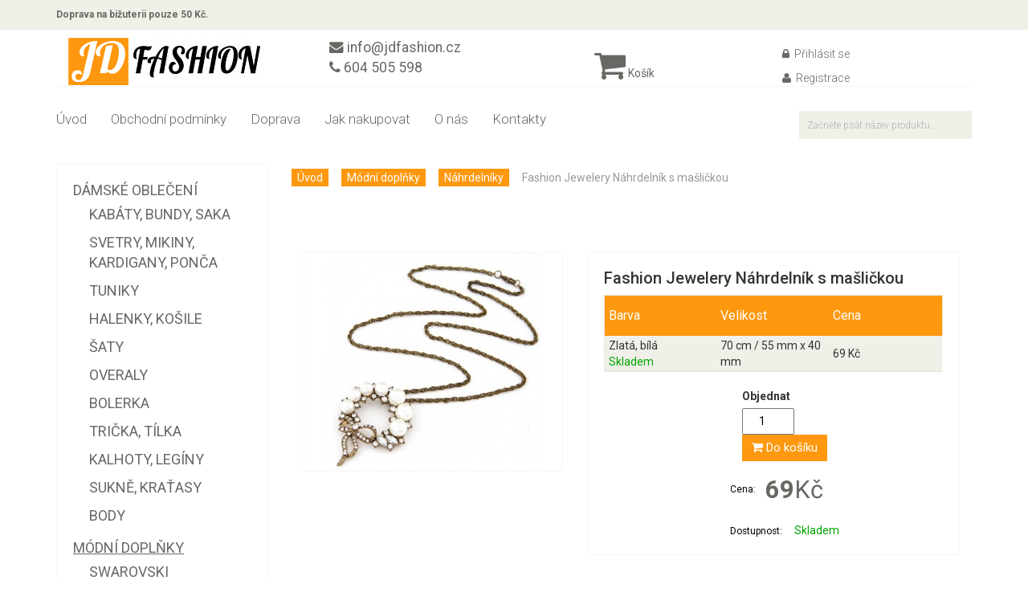

--- FILE ---
content_type: text/html;charset=UTF-8
request_url: https://www.jdfashion.cz/fashion-jewelery-nahrdelnik-s-maslickou-51031
body_size: 5468
content:
<!DOCTYPE html>
<html lang="cs">

<head>
    <meta charset="utf-8" />
    <meta name="description" content="Řetízkový náhrdelník s bílými perličkami a mašličkou se zirkonovými kamínky. - " />
    <meta name="keywords" content="" />
    <meta name="viewport" content="width=device-width, initial-scale=1.0">

    <meta name="robots" content="index, follow" />

			        		<meta property="og:url" content="https://www.jdfashion.cz/fashion-jewelery-nahrdelnik-s-maslickou-51031" />
	            		<meta property="og:type" content="website" />
	            		<meta property="og:title" content="Fashion Jewelery Náhrdelník s mašličkou - JDFashion.cz" />
	            		<meta property="og:image" content="https://www.jdfashion.cz/images/generic/og/2332-fashion-jewelery-nahrdelnik-s-maslickou.jpg" />
	            		<meta property="og:image:width" content="600" />
	            		<meta property="og:image:height" content="315" />
	            		<meta property="og:description" content="Řetízkový náhrdelník s bílými perličkami a mašličkou se zirkonovými kamínky." />
	            		<meta property="fb:app_id" content="352767648261360" />
	    	
    <link rel="home" href="https://www.jdfashion.cz" />

    <link rel="stylesheet" type="text/css" media="all" href="/css/bxslider/bxslider.css" />
    <link rel="stylesheet" type="text/css" media="all" href="/css/uiselect/uiselect.css" />
    <link rel="stylesheet" type="text/css" media="all" href="/css/ui/jquery.ui.css" />
    <link rel="stylesheet" type="text/css" media="screen" href="/css/eshop/bootstrap.min.css" />
    <link rel="stylesheet" type="text/css" media="screen" href="/css/eshop/animate.css" />
    <link rel="stylesheet" type="text/css" media="screen" href="/css/eshop/font-awesome.min.css" />
    <link rel="stylesheet" type="text/css" media="screen" href="/css/eshop/prettyPhoto.css" />
    <link rel="stylesheet" type="text/css" media="screen" href="/css/eshop/price-range.css" />
    <link rel="stylesheet" type="text/css" media="screen" href="/css/eshop/main.css?12" />
    <link rel="stylesheet" type="text/css" media="screen" href="/css/eshop/responsive.css?5" />
    <link rel="stylesheet" type="text/css" media="screen" href="/css/glightbox.min.css" />


    <script type="text/javascript" src="/js/jquery.js"></script>
    <script type="text/javascript" src="/js/jquery.ui.js"></script>
    <script type="text/javascript" src="/js/jquery.qtip.js"></script>
    <script type="text/javascript" src="/js/jquery.bxslider.js"></script>
    <script type="text/javascript" src="/js/jquery.uiselect.js"></script>
    <script type="text/javascript" src="/js/menu.js?13001"></script>
    <script type="text/javascript" src="/js/functions.js?13001"></script>
    <script type="text/javascript" src="/js/eshop/bootstrap.min.js"></script>
    <script type="text/javascript" src="/js/eshop/main.js"></script>
    <script type="text/javascript" src="/js/glightbox.min.js"></script>

    <script src="https://www.google.com/recaptcha/api.js?render=6LcqB8AUAAAAAFIiXhGUNcv3GOkT2nzKAcY6cnCh"></script>

    <title>Fashion Jewelery Náhrdelník s mašličkou - JDFashion.cz</title>

    <script>
        (function(i,s,o,g,r,a,m){i['GoogleAnalyticsObject']=r;i[r]=i[r]||function(){
                (i[r].q=i[r].q||[]).push(arguments)},i[r].l=1*new Date();a=s.createElement(o),
                m=s.getElementsByTagName(o)[0];a.async=1;a.src=g;m.parentNode.insertBefore(a,m)
        })(window,document,'script','//www.google-analytics.com/analytics.js','ga');

        ga('create', 'UA-59608309-1', 'auto');
        ga('send', 'pageview');

    <!-- Facebook Pixel Code -->
        !function(f,b,e,v,n,t,s)
        {if(f.fbq)return;n=f.fbq=function(){n.callMethod?
                n.callMethod.apply(n,arguments):n.queue.push(arguments)};
            if(!f._fbq)f._fbq=n;n.push=n;n.loaded=!0;n.version='2.0';
            n.queue=[];t=b.createElement(e);t.async=!0;
            t.src=v;s=b.getElementsByTagName(e)[0];
            s.parentNode.insertBefore(t,s)}(window,document,'script',
                'https://connect.facebook.net/en_US/fbevents.js');
        fbq('init', '855346221242746');
        fbq('track', 'PageView');
    </script>
    <noscript>
        <img height="1" width="1" src="https://www.facebook.com/tr?id=855346221242746&ev=PageView&noscript=1"/>
    </noscript>
    <!-- End Facebook Pixel Code -->


</head>

<body>
<div id="fb-root"></div>


<script>(function(d, s, id) {
  var js, fjs = d.getElementsByTagName(s)[0];
  if (d.getElementById(id)) return;
  js = d.createElement(s); js.id = id;
  js.src = "//connect.facebook.net/cs_CZ/sdk.js#xfbml=1&appId=352767648261360&version=v2.0";
  fjs.parentNode.insertBefore(js, fjs);
}(document, 'script', 'facebook-jssdk'));</script>


    <header id="header">
    <div class="header_top">
        <div class="container">
            <div class="row">
                <div class="col-sm-6">
                    <div class="contactinfo">
                        <ul class="nav nav-pills">
                            <li>

                                
                                
                                                                    <a href="https://www.jdfashion.cz/doprava">Doprava na bižuterii pouze 50 Kč.</a>
                                                                    
                            </li>
                        </ul>
                    </div>
                </div>
                <div class="col-sm-6">
                    <div class="social-icons pull-right">

                        <div class="fb-like" data-href="https://www.facebook.com/jdfashioncz" data-layout="button_count" data-action="like" data-show-faces="false" data-share="true"></div>
                                            </div>
                </div>
            </div>
        </div>
    </div><!--/header_top-->

    <div class="header-middle"><!--header-middle-->
        <div class="container">
            <div class="row">
                <div class="col-md-3 col-xs-6 header-logo">
                    <div class="logo">
                        <a href="https://www.jdfashion.cz/"><img src="/images/logo-vertical.png" alt="" /></a>
                    </div>
                </div>
                <div class="col-md-3 col-xs-6 header-contact">
                    <div class="email">
                        <ul>
                            <li><a href="mailto:info@jdfashion.cz"><i class="fa fa-envelope"></i><span>  info@jdfashion.cz</span></a></li>
                            <li><a href="tel:+420604505598"><i class="fa fa-phone"></i><span>  604 505 598</span></a></li>
                        </ul>
                    </div>
                </div>
                <div class="col-md-2 col-xs-6 header-cart">
                    <div id="cartDetail">
                        <a href="https://www.jdfashion.cz/objednavka"><i class="fa fa-shopping-cart"></i> Košík</a>
                    </div>
                </div>
                <div class="col-md-4 col-xs-6">
                    <div class="shop-menu">
                        <ul class="nav navbar-nav">

                                                            <li class="full-item"><a href="https://www.jdfashion.cz/zakaznik/prihlaseni"><i class="fa fa-lock"></i> Přihlásit se</a></li>
                                <li class="full-item"><a href="https://www.jdfashion.cz/zakaznik/registrace"><i class="fa fa-user"></i> Registrace</a></li>
                            
                        </ul>
                    </div>
                </div>
            </div>
        </div>
    </div>

    <div class="header-bottom">
        <div class="container">
            <div class="row">
                <div class="col-sm-9">
                    <div class="navbar-header">
    <button type="button" class="navbar-toggle" data-toggle="collapse" data-target=".navbar-collapse">
        <span class="sr-only">Toggle navigation</span>
        <span class="icon-bar"></span>
        <span class="icon-bar"></span>
        <span class="icon-bar"></span>
    </button>
</div>
<div class="mainmenu pull-left">
    <ul class="nav navbar-nav collapse navbar-collapse">

        
            <li >
                <a href="https://www.jdfashion.cz/">Úvod</a>
            </li>

        
            <li >
                <a href="https://www.jdfashion.cz/obchodni-podminky">Obchodní podmínky</a>
            </li>

        
            <li >
                <a href="https://www.jdfashion.cz/doprava">Doprava</a>
            </li>

        
            <li >
                <a href="https://www.jdfashion.cz/jak-nakupovat">Jak nakupovat</a>
            </li>

        
            <li >
                <a href="https://www.jdfashion.cz/o-nas">O nás</a>
            </li>

        
            <li >
                <a href="https://www.jdfashion.cz/kontakty">Kontakty</a>
            </li>

        
    </ul>
</div>                </div>
                <div class="col-sm-3">
                        <div class="search_box pull-right">

        <form action="https://www.jdfashion.cz/vyhledavani" method="get" id="searchForm">
          <input type="text" id="search_q" name="term" value="Začněte psát název produktu..." />
                  </form>

    </div>

<script type="text/javascript">
<!--

  $(function() {

      $('#search_q').focus(function() {
          $(this).val('');
      });

      $('#search_q').autocomplete({
                minLength : 3,
                delay: 100,
                source : 'https://www.jdfashion.cz/ax-vyhledavani',
                focus: function( event, ui ) {
                    $( "#search_q" ).val( ui.item.name );
                    return false;
                },
                select: function( event, ui ) {
                    window.location.href = ui.item.url;
                }
      }).data( "autocomplete" )._renderItem = function( ul, item ) {
            return $( "<li></li>" )
                .data( "item.autocomplete", item )
                .append( '<a><img src="' + (item.image ? item.image : '/images/no-photo-cart.jpg') + '" alt="' + item.name + '" />' + item.name + '</a>' )
                .appendTo( ul );
      };

  });

-->
</script>
                </div>
            </div>
        </div>
    </div>
</header>

    


    <section class="main">
        <div class="container">
            <div class="row">
                <div class="col-sm-3">
                    <div class="left-sidebar">
                        <a href="#" class="button-show-category-menu visible-xs">Zobrazit katalog</a>

<div class="panel-group category-products" id="accordian">

  <ul id="leftMenu">

    
      <li id="cat150" class=" level-1 withSubMenu">

        <a href="https://www.jdfashion.cz/damske-obleceni-1500" >
          <span>Dámské oblečení</span>
        </a>

                          <span class="menu_toggle plus"></span>
        
                                            
              <ul>
      
    
      <li id="cat177" class=" level-2 ">

        <a href="https://www.jdfashion.cz/kabaty-bundy-saka-1770" >
          <span>Kabáty, bundy, saka</span>
        </a>

                
                                                                  
              </li>
      
    
      <li id="cat158" class=" level-2 ">

        <a href="https://www.jdfashion.cz/svetry-mikiny-kardigany-ponca-1580" >
          <span>Svetry, mikiny, kardigany, ponča</span>
        </a>

                
                                                                  
              </li>
      
    
      <li id="cat157" class=" level-2 ">

        <a href="https://www.jdfashion.cz/tuniky-1570" >
          <span>Tuniky</span>
        </a>

                
                                                                  
              </li>
      
    
      <li id="cat154" class=" level-2 ">

        <a href="https://www.jdfashion.cz/halenky-kosile-1540" >
          <span>Halenky, košile</span>
        </a>

                
                                                                  
              </li>
      
    
      <li id="cat161" class=" level-2 ">

        <a href="https://www.jdfashion.cz/saty-1610" >
          <span>Šaty</span>
        </a>

                
                                                                  
              </li>
      
    
      <li id="cat173" class=" level-2 ">

        <a href="https://www.jdfashion.cz/overaly-1730" >
          <span>Overaly</span>
        </a>

                
                                                                  
              </li>
      
    
      <li id="cat159" class=" level-2 ">

        <a href="https://www.jdfashion.cz/bolerka-1590" >
          <span>Bolerka</span>
        </a>

                
                                                                  
              </li>
      
    
      <li id="cat152" class=" level-2 ">

        <a href="https://www.jdfashion.cz/tricka-tilka-1520" >
          <span>Trička, tílka</span>
        </a>

                
                                                                  
              </li>
      
    
      <li id="cat153" class=" level-2 ">

        <a href="https://www.jdfashion.cz/damske-kalhoty-1530" >
          <span>Kalhoty, legíny</span>
        </a>

                
                                                                  
              </li>
      
    
      <li id="cat160" class=" level-2 ">

        <a href="https://www.jdfashion.cz/sukne-kratasy-1600" >
          <span>Sukně, kraťasy</span>
        </a>

                
                                                                  
              </li>
      
    
      <li id="cat183" class=" level-2 ">

        <a href="https://www.jdfashion.cz/body-1830" >
          <span>Body</span>
        </a>

                
                                                                  
                        </li></ul>

                    
                </li>
      
    
      <li id="cat180" class="active level-1 withSubMenu">

        <a href="https://www.jdfashion.cz/modni-doplnky-1800" class="active">
          <span>Módní doplňky</span>
        </a>

                          <span class="menu_toggle minus"></span>
        
                                            
              <ul>
      
    
      <li id="cat191" class=" level-2 ">

        <a href="https://www.jdfashion.cz/swarovski-nausnice-1910" >
          <span>SWAROVSKI náušnice</span>
        </a>

                
                                                                  
              </li>
      
    
      <li id="cat164" class=" level-2 ">

        <a href="https://www.jdfashion.cz/nausnice-1640" >
          <span>Náušnice</span>
        </a>

                
                                                                  
              </li>
      
    
      <li id="cat165" class="active level-2 ">

        <a href="https://www.jdfashion.cz/nahrdelniky-1650" class="active">
          <span>Náhrdelníky</span>
        </a>

                
                                                                  
              </li>
      
    
      <li id="cat166" class=" level-2 ">

        <a href="https://www.jdfashion.cz/naramky-1660" >
          <span>Náramky</span>
        </a>

                
                                                                  
              </li>
      
    
      <li id="cat175" class=" level-2 ">

        <a href="https://www.jdfashion.cz/hodinky-1750" >
          <span>Hodinky</span>
        </a>

                
                                                                  
              </li>
      
    
      <li id="cat179" class=" level-2 ">

        <a href="https://www.jdfashion.cz/sady-sperku-1790" >
          <span>Sady šperků</span>
        </a>

                
                                                                  
              </li>
      
    
      <li id="cat182" class=" level-2 ">

        <a href="https://www.jdfashion.cz/broze-1820" >
          <span>Brože</span>
        </a>

                
                                                                  
              </li>
      
    
      <li id="cat176" class=" level-2 ">

        <a href="https://www.jdfashion.cz/celenky-1760" >
          <span>Čelenky</span>
        </a>

                
                                                                  
              </li>
      
    
      <li id="cat167" class=" level-2 ">

        <a href="https://www.jdfashion.cz/darkove-krabicky-pytlicky-1670" >
          <span>Dárkové krabičky, pytlíčky</span>
        </a>

                
                                                                  
              </li>
      
    
      <li id="cat170" class=" level-2 ">

        <a href="https://www.jdfashion.cz/modni-kabelky-1700" >
          <span>Módní kabelky</span>
        </a>

                
                                                                  
              </li>
      
    
      <li id="cat169" class=" level-2 ">

        <a href="https://www.jdfashion.cz/psanicka-1690" >
          <span>Psaníčka</span>
        </a>

                
                                                                  
              </li>
      
    
      <li id="cat171" class=" level-2 ">

        <a href="https://www.jdfashion.cz/penezenky-1710" >
          <span>Peněženky</span>
        </a>

                
                                                                  
              </li>
      
    
      <li id="cat162" class=" level-2 ">

        <a href="https://www.jdfashion.cz/saly-satky-1620" >
          <span>Šály, šátky</span>
        </a>

                
                                                                  
              </li>
      
    
      <li id="cat193" class=" level-2 ">

        <a href="https://www.jdfashion.cz/damske-ponozky-1930" >
          <span>Ponožky</span>
        </a>

                
                                                                  
                        </li></ul>

                    
                </li>
      
    
      <li id="cat197" class=" level-1 ">

        <a href="https://www.jdfashion.cz/dekorace-handmade-1970" >
          <span>Dekorace</span>
        </a>

                
                                            
              </li>
      
    
      <li id="cat185" class=" level-1 withSubMenu">

        <a href="https://www.jdfashion.cz/vyprodej-detskeho-a-damskeho-letniho-zbozi-1850" >
          <span>Plavky</span>
        </a>

                          <span class="menu_toggle plus"></span>
        
                                            
              <ul>
      
    
      <li id="cat186" class=" level-2 ">

        <a href="https://www.jdfashion.cz/divci-plavky-1860" >
          <span>Dívčí plavky</span>
        </a>

                
                                                                  
              </li>
      
    
      <li id="cat187" class=" level-2 ">

        <a href="https://www.jdfashion.cz/chlapecke-plavky-1870" >
          <span>Chlapecké plavky</span>
        </a>

                
                                                                  
              </li>
      
    
      <li id="cat188" class=" level-2 ">

        <a href="https://www.jdfashion.cz/damske-plavky-1880" >
          <span>Dámské plavky</span>
        </a>

                
                                                                  
              </li>
      
    
      <li id="cat189" class=" level-2 ">

        <a href="https://www.jdfashion.cz/letni-sukne-1890" >
          <span>Letní sukně</span>
        </a>

                
                                                                  
              </li>
      
    
      <li id="cat190" class=" level-2 ">

        <a href="https://www.jdfashion.cz/letni-detska-tricka-1900" >
          <span>Letní dětská trička</span>
        </a>

                
                                                                  
                        </li></ul>

                    
                </li>
      
      </ul>

</div>

                    </div>
                </div>

                <div class="col-sm-9">

                    

                    <div class="breadcrumbs">
    <ol class="breadcrumb">
        <li><a href="https://www.jdfashion.cz/">Úvod</a></li>
                    <li><a href="https://www.jdfashion.cz/modni-doplnky-1800">Módní doplňky</a></li>
                    <li><a href="https://www.jdfashion.cz/nahrdelniky-1650">Náhrdelníky</a></li>
                <li class="active">Fashion Jewelery Náhrdelník s mašličkou</li>
    </ol>
</div>

  
  <div class="cleaner"></div>

<div class="product-details">

    <h2 class="visible-xs">Fashion Jewelery Náhrdelník s mašličkou</h2>

    <div class="col-sm-5">


        
            
            <div class="view-product">

                <a class="lightbox" data-glightbox data-gallery="product-detail" href="/images/generic/full/2332-fashion-jewelery-nahrdelnik-s-maslickou-nahrdelnik-s-maslickou.jpg" title="Fashion Jewelery Náhrdelník s mašličkou - Náhrdelník s mašličkou">
                    <img src="/images/generic/detail/2332-fashion-jewelery-nahrdelnik-s-maslickou-nahrdelnik-s-maslickou.jpg" alt="Fashion Jewelery Náhrdelník s mašličkou - Náhrdelník s mašličkou" />
                    <span></span>
                </a>

            </div>

                    
    </div>
    <div class="col-sm-7">
        <div class="product-information"><!--/product-information-->
            <form action="#" method="post">
            <h2 class="hidden-xs">Fashion Jewelery Náhrdelník s mašličkou</h2>

            
            
                
                <table id="optionsTable" style="width: 100%;">
                    <thead>
                    <tr class="cart_menu">
                        <td style="width: 140px;">Barva</td>
                        <td style="width: 140px;">Velikost</td>
                        <td colspan="2" style="width: 30px;">Cena</td>
                    </tr>
                    </thead>

                    
                    
                    <tr class="active">
                        <td class="left">
                            Zlatá, bílá <br />
                                                        <span class="store store1">Skladem</span>
                        </td>
                        <td>
                            <span class="param">70 cm / 55 mm x 40 mm</span>
                        </td>
                        <td>
                            <span class="price">69&nbsp;Kč</span>                        </td>
                        <td class="hidden">
                            <input type="radio" name="product_option" id="option_5817" value="5817" checked="checked" />                        </td>
                    </tr>

                    
                    
                </table>

                        

            <div id="cartAdd" class="box colorBox">

                
                    <fieldset class="addToCart">
                        <label for="cartQuantity">Objednat</label>
                        <input type="number" name="cart_quantity" value="1" id="cartQuantity" />

                        <input type="hidden" name="cart_add" value="1" />
                        <button type="submit" class="btn btn-fefault cart cartBtn">
                            <i class="fa fa-shopping-cart"></i>
                            Do košíku
                        </button>
                    </fieldset>
                    <script type="text/javascript">
                        <!--
                        var prices = { 0: { 'sell':0, 'sell_vat': 0, 'standart':0, 'saving': 0 } , 5817:{ 'sell': 69.00, 'sell_vat': 69.00, 'standart': 99.00, 'saving': 30.00 }  };
                        -->
                    </script>

                
                
                <div class="price-info">
                    <div id="price-heading">
                        <p id="detailPriceVat">
                            <span class="label">Cena:</span>
                            <strong>69</strong> <span id="currency">Kč</span> <span id="incDph"></span>
                                                    </p>
                    </div>
                    <div id="detailSaving" class="hidden">
                        <span class="label">Původní cena:</span>
                        <span id="detailPriceStandard">99</span> Kč <br />
                    </div>
                                            <div id="availability">
                            <span class="label">Dostupnost:</span>
                            <span class="store store1">Skladem</span>
                                                    </div>
                                    </div>

            </div>
            </form>
        </div><!--/product-information-->



    </div>

    <div class="clearfix"></div>

</div>

<div class="row">
    <div class="col-md-12">

        <p>Řetízkový náhrdelník s bílými perličkami a mašličkou se zirkonovými kamínky.</p>

        <p>Materiál: Kov, Zirkony</p>
<p>Velikost: 70 cm</p>
<p>Rozměry ozdoby: 55 mm x 40 mm</p>
<p>Barva: Zlatá, bílá</p>

    </div>
</div>


  <script type="text/javascript">

      var lightbox = GLightbox({
          selector: 'data-glightbox',
          loop: true,
      });

    
      if(window.location.hash)
      {
          var hash = window.location.hash.substring(1);
          $('select[name=product_option]').val(hash);
          $('input[name=product_option][value=' + hash + ']').attr('checked', true);
      }

    
    
      $('input[name^="product_option"], select[name^="product_option"]').change(function() {

        var sell = 0;
        var sell_vat = 0;
        var standart = 0;
        var saving = 0;

        $('input[name^="product_option"]:checked, select[name^="product_option"]').each(function(i, item) {
            sell = sell + prices[$(item).val()].sell;
            sell_vat = sell_vat + prices[$(item).val()].sell_vat;
            standart = standart + prices[$(item).val()].standart;
            saving = saving + prices[$(item).val()].saving;

        });


        $('#detailPrice strong').text(sell);
        $('#detailPriceVat strong').text(sell_vat);
        $('#detailPriceStandard').text(standart);
        $('#detailPriceSaving').text(saving);
        $('#detailSaving').toggle(saving > 0);

        $('input[name=product_option]').parent().removeClass('checked');
        $('input[name=product_option]:checked').parent().addClass('checked');
      });

      $('#optionsTable tbody tr').click(function() {
          $('#optionsTable tbody tr').removeClass('active');
          $(this).addClass('active');
          $('input[name=product_option]:checked').prop( "checked", false );
          $(this).find('input[name="product_option"]').prop( "checked", true );
          $(this).find('input[name="product_option"]:checked').change();
      });

      $('[name^="product_option"]:first').change();

      $('a#moreOptionsToggler').click(function() {
          $('tbody#more_options').show();
          $(this).closest('tr').hide();
          return false;
      });

    
  </script>




                </div>
            </div>
        </div>
    </section>


    <footer id="footer"><!--Footer-->

    
    <div class="footer-bottom">
        <div class="container">
            <div class="row">
                <p class="pull-left">&copy; 2026 <a href="https://www.jdfashion.cz/">jdfashion.cz</a></p>
            </div>
        </div>
    </div>

</footer><!--/Footer-->
</body>

</html>


--- FILE ---
content_type: text/html; charset=utf-8
request_url: https://www.google.com/recaptcha/api2/anchor?ar=1&k=6LcqB8AUAAAAAFIiXhGUNcv3GOkT2nzKAcY6cnCh&co=aHR0cHM6Ly93d3cuamRmYXNoaW9uLmN6OjQ0Mw..&hl=en&v=PoyoqOPhxBO7pBk68S4YbpHZ&size=invisible&anchor-ms=20000&execute-ms=30000&cb=lfqu6tucqkrk
body_size: 48653
content:
<!DOCTYPE HTML><html dir="ltr" lang="en"><head><meta http-equiv="Content-Type" content="text/html; charset=UTF-8">
<meta http-equiv="X-UA-Compatible" content="IE=edge">
<title>reCAPTCHA</title>
<style type="text/css">
/* cyrillic-ext */
@font-face {
  font-family: 'Roboto';
  font-style: normal;
  font-weight: 400;
  font-stretch: 100%;
  src: url(//fonts.gstatic.com/s/roboto/v48/KFO7CnqEu92Fr1ME7kSn66aGLdTylUAMa3GUBHMdazTgWw.woff2) format('woff2');
  unicode-range: U+0460-052F, U+1C80-1C8A, U+20B4, U+2DE0-2DFF, U+A640-A69F, U+FE2E-FE2F;
}
/* cyrillic */
@font-face {
  font-family: 'Roboto';
  font-style: normal;
  font-weight: 400;
  font-stretch: 100%;
  src: url(//fonts.gstatic.com/s/roboto/v48/KFO7CnqEu92Fr1ME7kSn66aGLdTylUAMa3iUBHMdazTgWw.woff2) format('woff2');
  unicode-range: U+0301, U+0400-045F, U+0490-0491, U+04B0-04B1, U+2116;
}
/* greek-ext */
@font-face {
  font-family: 'Roboto';
  font-style: normal;
  font-weight: 400;
  font-stretch: 100%;
  src: url(//fonts.gstatic.com/s/roboto/v48/KFO7CnqEu92Fr1ME7kSn66aGLdTylUAMa3CUBHMdazTgWw.woff2) format('woff2');
  unicode-range: U+1F00-1FFF;
}
/* greek */
@font-face {
  font-family: 'Roboto';
  font-style: normal;
  font-weight: 400;
  font-stretch: 100%;
  src: url(//fonts.gstatic.com/s/roboto/v48/KFO7CnqEu92Fr1ME7kSn66aGLdTylUAMa3-UBHMdazTgWw.woff2) format('woff2');
  unicode-range: U+0370-0377, U+037A-037F, U+0384-038A, U+038C, U+038E-03A1, U+03A3-03FF;
}
/* math */
@font-face {
  font-family: 'Roboto';
  font-style: normal;
  font-weight: 400;
  font-stretch: 100%;
  src: url(//fonts.gstatic.com/s/roboto/v48/KFO7CnqEu92Fr1ME7kSn66aGLdTylUAMawCUBHMdazTgWw.woff2) format('woff2');
  unicode-range: U+0302-0303, U+0305, U+0307-0308, U+0310, U+0312, U+0315, U+031A, U+0326-0327, U+032C, U+032F-0330, U+0332-0333, U+0338, U+033A, U+0346, U+034D, U+0391-03A1, U+03A3-03A9, U+03B1-03C9, U+03D1, U+03D5-03D6, U+03F0-03F1, U+03F4-03F5, U+2016-2017, U+2034-2038, U+203C, U+2040, U+2043, U+2047, U+2050, U+2057, U+205F, U+2070-2071, U+2074-208E, U+2090-209C, U+20D0-20DC, U+20E1, U+20E5-20EF, U+2100-2112, U+2114-2115, U+2117-2121, U+2123-214F, U+2190, U+2192, U+2194-21AE, U+21B0-21E5, U+21F1-21F2, U+21F4-2211, U+2213-2214, U+2216-22FF, U+2308-230B, U+2310, U+2319, U+231C-2321, U+2336-237A, U+237C, U+2395, U+239B-23B7, U+23D0, U+23DC-23E1, U+2474-2475, U+25AF, U+25B3, U+25B7, U+25BD, U+25C1, U+25CA, U+25CC, U+25FB, U+266D-266F, U+27C0-27FF, U+2900-2AFF, U+2B0E-2B11, U+2B30-2B4C, U+2BFE, U+3030, U+FF5B, U+FF5D, U+1D400-1D7FF, U+1EE00-1EEFF;
}
/* symbols */
@font-face {
  font-family: 'Roboto';
  font-style: normal;
  font-weight: 400;
  font-stretch: 100%;
  src: url(//fonts.gstatic.com/s/roboto/v48/KFO7CnqEu92Fr1ME7kSn66aGLdTylUAMaxKUBHMdazTgWw.woff2) format('woff2');
  unicode-range: U+0001-000C, U+000E-001F, U+007F-009F, U+20DD-20E0, U+20E2-20E4, U+2150-218F, U+2190, U+2192, U+2194-2199, U+21AF, U+21E6-21F0, U+21F3, U+2218-2219, U+2299, U+22C4-22C6, U+2300-243F, U+2440-244A, U+2460-24FF, U+25A0-27BF, U+2800-28FF, U+2921-2922, U+2981, U+29BF, U+29EB, U+2B00-2BFF, U+4DC0-4DFF, U+FFF9-FFFB, U+10140-1018E, U+10190-1019C, U+101A0, U+101D0-101FD, U+102E0-102FB, U+10E60-10E7E, U+1D2C0-1D2D3, U+1D2E0-1D37F, U+1F000-1F0FF, U+1F100-1F1AD, U+1F1E6-1F1FF, U+1F30D-1F30F, U+1F315, U+1F31C, U+1F31E, U+1F320-1F32C, U+1F336, U+1F378, U+1F37D, U+1F382, U+1F393-1F39F, U+1F3A7-1F3A8, U+1F3AC-1F3AF, U+1F3C2, U+1F3C4-1F3C6, U+1F3CA-1F3CE, U+1F3D4-1F3E0, U+1F3ED, U+1F3F1-1F3F3, U+1F3F5-1F3F7, U+1F408, U+1F415, U+1F41F, U+1F426, U+1F43F, U+1F441-1F442, U+1F444, U+1F446-1F449, U+1F44C-1F44E, U+1F453, U+1F46A, U+1F47D, U+1F4A3, U+1F4B0, U+1F4B3, U+1F4B9, U+1F4BB, U+1F4BF, U+1F4C8-1F4CB, U+1F4D6, U+1F4DA, U+1F4DF, U+1F4E3-1F4E6, U+1F4EA-1F4ED, U+1F4F7, U+1F4F9-1F4FB, U+1F4FD-1F4FE, U+1F503, U+1F507-1F50B, U+1F50D, U+1F512-1F513, U+1F53E-1F54A, U+1F54F-1F5FA, U+1F610, U+1F650-1F67F, U+1F687, U+1F68D, U+1F691, U+1F694, U+1F698, U+1F6AD, U+1F6B2, U+1F6B9-1F6BA, U+1F6BC, U+1F6C6-1F6CF, U+1F6D3-1F6D7, U+1F6E0-1F6EA, U+1F6F0-1F6F3, U+1F6F7-1F6FC, U+1F700-1F7FF, U+1F800-1F80B, U+1F810-1F847, U+1F850-1F859, U+1F860-1F887, U+1F890-1F8AD, U+1F8B0-1F8BB, U+1F8C0-1F8C1, U+1F900-1F90B, U+1F93B, U+1F946, U+1F984, U+1F996, U+1F9E9, U+1FA00-1FA6F, U+1FA70-1FA7C, U+1FA80-1FA89, U+1FA8F-1FAC6, U+1FACE-1FADC, U+1FADF-1FAE9, U+1FAF0-1FAF8, U+1FB00-1FBFF;
}
/* vietnamese */
@font-face {
  font-family: 'Roboto';
  font-style: normal;
  font-weight: 400;
  font-stretch: 100%;
  src: url(//fonts.gstatic.com/s/roboto/v48/KFO7CnqEu92Fr1ME7kSn66aGLdTylUAMa3OUBHMdazTgWw.woff2) format('woff2');
  unicode-range: U+0102-0103, U+0110-0111, U+0128-0129, U+0168-0169, U+01A0-01A1, U+01AF-01B0, U+0300-0301, U+0303-0304, U+0308-0309, U+0323, U+0329, U+1EA0-1EF9, U+20AB;
}
/* latin-ext */
@font-face {
  font-family: 'Roboto';
  font-style: normal;
  font-weight: 400;
  font-stretch: 100%;
  src: url(//fonts.gstatic.com/s/roboto/v48/KFO7CnqEu92Fr1ME7kSn66aGLdTylUAMa3KUBHMdazTgWw.woff2) format('woff2');
  unicode-range: U+0100-02BA, U+02BD-02C5, U+02C7-02CC, U+02CE-02D7, U+02DD-02FF, U+0304, U+0308, U+0329, U+1D00-1DBF, U+1E00-1E9F, U+1EF2-1EFF, U+2020, U+20A0-20AB, U+20AD-20C0, U+2113, U+2C60-2C7F, U+A720-A7FF;
}
/* latin */
@font-face {
  font-family: 'Roboto';
  font-style: normal;
  font-weight: 400;
  font-stretch: 100%;
  src: url(//fonts.gstatic.com/s/roboto/v48/KFO7CnqEu92Fr1ME7kSn66aGLdTylUAMa3yUBHMdazQ.woff2) format('woff2');
  unicode-range: U+0000-00FF, U+0131, U+0152-0153, U+02BB-02BC, U+02C6, U+02DA, U+02DC, U+0304, U+0308, U+0329, U+2000-206F, U+20AC, U+2122, U+2191, U+2193, U+2212, U+2215, U+FEFF, U+FFFD;
}
/* cyrillic-ext */
@font-face {
  font-family: 'Roboto';
  font-style: normal;
  font-weight: 500;
  font-stretch: 100%;
  src: url(//fonts.gstatic.com/s/roboto/v48/KFO7CnqEu92Fr1ME7kSn66aGLdTylUAMa3GUBHMdazTgWw.woff2) format('woff2');
  unicode-range: U+0460-052F, U+1C80-1C8A, U+20B4, U+2DE0-2DFF, U+A640-A69F, U+FE2E-FE2F;
}
/* cyrillic */
@font-face {
  font-family: 'Roboto';
  font-style: normal;
  font-weight: 500;
  font-stretch: 100%;
  src: url(//fonts.gstatic.com/s/roboto/v48/KFO7CnqEu92Fr1ME7kSn66aGLdTylUAMa3iUBHMdazTgWw.woff2) format('woff2');
  unicode-range: U+0301, U+0400-045F, U+0490-0491, U+04B0-04B1, U+2116;
}
/* greek-ext */
@font-face {
  font-family: 'Roboto';
  font-style: normal;
  font-weight: 500;
  font-stretch: 100%;
  src: url(//fonts.gstatic.com/s/roboto/v48/KFO7CnqEu92Fr1ME7kSn66aGLdTylUAMa3CUBHMdazTgWw.woff2) format('woff2');
  unicode-range: U+1F00-1FFF;
}
/* greek */
@font-face {
  font-family: 'Roboto';
  font-style: normal;
  font-weight: 500;
  font-stretch: 100%;
  src: url(//fonts.gstatic.com/s/roboto/v48/KFO7CnqEu92Fr1ME7kSn66aGLdTylUAMa3-UBHMdazTgWw.woff2) format('woff2');
  unicode-range: U+0370-0377, U+037A-037F, U+0384-038A, U+038C, U+038E-03A1, U+03A3-03FF;
}
/* math */
@font-face {
  font-family: 'Roboto';
  font-style: normal;
  font-weight: 500;
  font-stretch: 100%;
  src: url(//fonts.gstatic.com/s/roboto/v48/KFO7CnqEu92Fr1ME7kSn66aGLdTylUAMawCUBHMdazTgWw.woff2) format('woff2');
  unicode-range: U+0302-0303, U+0305, U+0307-0308, U+0310, U+0312, U+0315, U+031A, U+0326-0327, U+032C, U+032F-0330, U+0332-0333, U+0338, U+033A, U+0346, U+034D, U+0391-03A1, U+03A3-03A9, U+03B1-03C9, U+03D1, U+03D5-03D6, U+03F0-03F1, U+03F4-03F5, U+2016-2017, U+2034-2038, U+203C, U+2040, U+2043, U+2047, U+2050, U+2057, U+205F, U+2070-2071, U+2074-208E, U+2090-209C, U+20D0-20DC, U+20E1, U+20E5-20EF, U+2100-2112, U+2114-2115, U+2117-2121, U+2123-214F, U+2190, U+2192, U+2194-21AE, U+21B0-21E5, U+21F1-21F2, U+21F4-2211, U+2213-2214, U+2216-22FF, U+2308-230B, U+2310, U+2319, U+231C-2321, U+2336-237A, U+237C, U+2395, U+239B-23B7, U+23D0, U+23DC-23E1, U+2474-2475, U+25AF, U+25B3, U+25B7, U+25BD, U+25C1, U+25CA, U+25CC, U+25FB, U+266D-266F, U+27C0-27FF, U+2900-2AFF, U+2B0E-2B11, U+2B30-2B4C, U+2BFE, U+3030, U+FF5B, U+FF5D, U+1D400-1D7FF, U+1EE00-1EEFF;
}
/* symbols */
@font-face {
  font-family: 'Roboto';
  font-style: normal;
  font-weight: 500;
  font-stretch: 100%;
  src: url(//fonts.gstatic.com/s/roboto/v48/KFO7CnqEu92Fr1ME7kSn66aGLdTylUAMaxKUBHMdazTgWw.woff2) format('woff2');
  unicode-range: U+0001-000C, U+000E-001F, U+007F-009F, U+20DD-20E0, U+20E2-20E4, U+2150-218F, U+2190, U+2192, U+2194-2199, U+21AF, U+21E6-21F0, U+21F3, U+2218-2219, U+2299, U+22C4-22C6, U+2300-243F, U+2440-244A, U+2460-24FF, U+25A0-27BF, U+2800-28FF, U+2921-2922, U+2981, U+29BF, U+29EB, U+2B00-2BFF, U+4DC0-4DFF, U+FFF9-FFFB, U+10140-1018E, U+10190-1019C, U+101A0, U+101D0-101FD, U+102E0-102FB, U+10E60-10E7E, U+1D2C0-1D2D3, U+1D2E0-1D37F, U+1F000-1F0FF, U+1F100-1F1AD, U+1F1E6-1F1FF, U+1F30D-1F30F, U+1F315, U+1F31C, U+1F31E, U+1F320-1F32C, U+1F336, U+1F378, U+1F37D, U+1F382, U+1F393-1F39F, U+1F3A7-1F3A8, U+1F3AC-1F3AF, U+1F3C2, U+1F3C4-1F3C6, U+1F3CA-1F3CE, U+1F3D4-1F3E0, U+1F3ED, U+1F3F1-1F3F3, U+1F3F5-1F3F7, U+1F408, U+1F415, U+1F41F, U+1F426, U+1F43F, U+1F441-1F442, U+1F444, U+1F446-1F449, U+1F44C-1F44E, U+1F453, U+1F46A, U+1F47D, U+1F4A3, U+1F4B0, U+1F4B3, U+1F4B9, U+1F4BB, U+1F4BF, U+1F4C8-1F4CB, U+1F4D6, U+1F4DA, U+1F4DF, U+1F4E3-1F4E6, U+1F4EA-1F4ED, U+1F4F7, U+1F4F9-1F4FB, U+1F4FD-1F4FE, U+1F503, U+1F507-1F50B, U+1F50D, U+1F512-1F513, U+1F53E-1F54A, U+1F54F-1F5FA, U+1F610, U+1F650-1F67F, U+1F687, U+1F68D, U+1F691, U+1F694, U+1F698, U+1F6AD, U+1F6B2, U+1F6B9-1F6BA, U+1F6BC, U+1F6C6-1F6CF, U+1F6D3-1F6D7, U+1F6E0-1F6EA, U+1F6F0-1F6F3, U+1F6F7-1F6FC, U+1F700-1F7FF, U+1F800-1F80B, U+1F810-1F847, U+1F850-1F859, U+1F860-1F887, U+1F890-1F8AD, U+1F8B0-1F8BB, U+1F8C0-1F8C1, U+1F900-1F90B, U+1F93B, U+1F946, U+1F984, U+1F996, U+1F9E9, U+1FA00-1FA6F, U+1FA70-1FA7C, U+1FA80-1FA89, U+1FA8F-1FAC6, U+1FACE-1FADC, U+1FADF-1FAE9, U+1FAF0-1FAF8, U+1FB00-1FBFF;
}
/* vietnamese */
@font-face {
  font-family: 'Roboto';
  font-style: normal;
  font-weight: 500;
  font-stretch: 100%;
  src: url(//fonts.gstatic.com/s/roboto/v48/KFO7CnqEu92Fr1ME7kSn66aGLdTylUAMa3OUBHMdazTgWw.woff2) format('woff2');
  unicode-range: U+0102-0103, U+0110-0111, U+0128-0129, U+0168-0169, U+01A0-01A1, U+01AF-01B0, U+0300-0301, U+0303-0304, U+0308-0309, U+0323, U+0329, U+1EA0-1EF9, U+20AB;
}
/* latin-ext */
@font-face {
  font-family: 'Roboto';
  font-style: normal;
  font-weight: 500;
  font-stretch: 100%;
  src: url(//fonts.gstatic.com/s/roboto/v48/KFO7CnqEu92Fr1ME7kSn66aGLdTylUAMa3KUBHMdazTgWw.woff2) format('woff2');
  unicode-range: U+0100-02BA, U+02BD-02C5, U+02C7-02CC, U+02CE-02D7, U+02DD-02FF, U+0304, U+0308, U+0329, U+1D00-1DBF, U+1E00-1E9F, U+1EF2-1EFF, U+2020, U+20A0-20AB, U+20AD-20C0, U+2113, U+2C60-2C7F, U+A720-A7FF;
}
/* latin */
@font-face {
  font-family: 'Roboto';
  font-style: normal;
  font-weight: 500;
  font-stretch: 100%;
  src: url(//fonts.gstatic.com/s/roboto/v48/KFO7CnqEu92Fr1ME7kSn66aGLdTylUAMa3yUBHMdazQ.woff2) format('woff2');
  unicode-range: U+0000-00FF, U+0131, U+0152-0153, U+02BB-02BC, U+02C6, U+02DA, U+02DC, U+0304, U+0308, U+0329, U+2000-206F, U+20AC, U+2122, U+2191, U+2193, U+2212, U+2215, U+FEFF, U+FFFD;
}
/* cyrillic-ext */
@font-face {
  font-family: 'Roboto';
  font-style: normal;
  font-weight: 900;
  font-stretch: 100%;
  src: url(//fonts.gstatic.com/s/roboto/v48/KFO7CnqEu92Fr1ME7kSn66aGLdTylUAMa3GUBHMdazTgWw.woff2) format('woff2');
  unicode-range: U+0460-052F, U+1C80-1C8A, U+20B4, U+2DE0-2DFF, U+A640-A69F, U+FE2E-FE2F;
}
/* cyrillic */
@font-face {
  font-family: 'Roboto';
  font-style: normal;
  font-weight: 900;
  font-stretch: 100%;
  src: url(//fonts.gstatic.com/s/roboto/v48/KFO7CnqEu92Fr1ME7kSn66aGLdTylUAMa3iUBHMdazTgWw.woff2) format('woff2');
  unicode-range: U+0301, U+0400-045F, U+0490-0491, U+04B0-04B1, U+2116;
}
/* greek-ext */
@font-face {
  font-family: 'Roboto';
  font-style: normal;
  font-weight: 900;
  font-stretch: 100%;
  src: url(//fonts.gstatic.com/s/roboto/v48/KFO7CnqEu92Fr1ME7kSn66aGLdTylUAMa3CUBHMdazTgWw.woff2) format('woff2');
  unicode-range: U+1F00-1FFF;
}
/* greek */
@font-face {
  font-family: 'Roboto';
  font-style: normal;
  font-weight: 900;
  font-stretch: 100%;
  src: url(//fonts.gstatic.com/s/roboto/v48/KFO7CnqEu92Fr1ME7kSn66aGLdTylUAMa3-UBHMdazTgWw.woff2) format('woff2');
  unicode-range: U+0370-0377, U+037A-037F, U+0384-038A, U+038C, U+038E-03A1, U+03A3-03FF;
}
/* math */
@font-face {
  font-family: 'Roboto';
  font-style: normal;
  font-weight: 900;
  font-stretch: 100%;
  src: url(//fonts.gstatic.com/s/roboto/v48/KFO7CnqEu92Fr1ME7kSn66aGLdTylUAMawCUBHMdazTgWw.woff2) format('woff2');
  unicode-range: U+0302-0303, U+0305, U+0307-0308, U+0310, U+0312, U+0315, U+031A, U+0326-0327, U+032C, U+032F-0330, U+0332-0333, U+0338, U+033A, U+0346, U+034D, U+0391-03A1, U+03A3-03A9, U+03B1-03C9, U+03D1, U+03D5-03D6, U+03F0-03F1, U+03F4-03F5, U+2016-2017, U+2034-2038, U+203C, U+2040, U+2043, U+2047, U+2050, U+2057, U+205F, U+2070-2071, U+2074-208E, U+2090-209C, U+20D0-20DC, U+20E1, U+20E5-20EF, U+2100-2112, U+2114-2115, U+2117-2121, U+2123-214F, U+2190, U+2192, U+2194-21AE, U+21B0-21E5, U+21F1-21F2, U+21F4-2211, U+2213-2214, U+2216-22FF, U+2308-230B, U+2310, U+2319, U+231C-2321, U+2336-237A, U+237C, U+2395, U+239B-23B7, U+23D0, U+23DC-23E1, U+2474-2475, U+25AF, U+25B3, U+25B7, U+25BD, U+25C1, U+25CA, U+25CC, U+25FB, U+266D-266F, U+27C0-27FF, U+2900-2AFF, U+2B0E-2B11, U+2B30-2B4C, U+2BFE, U+3030, U+FF5B, U+FF5D, U+1D400-1D7FF, U+1EE00-1EEFF;
}
/* symbols */
@font-face {
  font-family: 'Roboto';
  font-style: normal;
  font-weight: 900;
  font-stretch: 100%;
  src: url(//fonts.gstatic.com/s/roboto/v48/KFO7CnqEu92Fr1ME7kSn66aGLdTylUAMaxKUBHMdazTgWw.woff2) format('woff2');
  unicode-range: U+0001-000C, U+000E-001F, U+007F-009F, U+20DD-20E0, U+20E2-20E4, U+2150-218F, U+2190, U+2192, U+2194-2199, U+21AF, U+21E6-21F0, U+21F3, U+2218-2219, U+2299, U+22C4-22C6, U+2300-243F, U+2440-244A, U+2460-24FF, U+25A0-27BF, U+2800-28FF, U+2921-2922, U+2981, U+29BF, U+29EB, U+2B00-2BFF, U+4DC0-4DFF, U+FFF9-FFFB, U+10140-1018E, U+10190-1019C, U+101A0, U+101D0-101FD, U+102E0-102FB, U+10E60-10E7E, U+1D2C0-1D2D3, U+1D2E0-1D37F, U+1F000-1F0FF, U+1F100-1F1AD, U+1F1E6-1F1FF, U+1F30D-1F30F, U+1F315, U+1F31C, U+1F31E, U+1F320-1F32C, U+1F336, U+1F378, U+1F37D, U+1F382, U+1F393-1F39F, U+1F3A7-1F3A8, U+1F3AC-1F3AF, U+1F3C2, U+1F3C4-1F3C6, U+1F3CA-1F3CE, U+1F3D4-1F3E0, U+1F3ED, U+1F3F1-1F3F3, U+1F3F5-1F3F7, U+1F408, U+1F415, U+1F41F, U+1F426, U+1F43F, U+1F441-1F442, U+1F444, U+1F446-1F449, U+1F44C-1F44E, U+1F453, U+1F46A, U+1F47D, U+1F4A3, U+1F4B0, U+1F4B3, U+1F4B9, U+1F4BB, U+1F4BF, U+1F4C8-1F4CB, U+1F4D6, U+1F4DA, U+1F4DF, U+1F4E3-1F4E6, U+1F4EA-1F4ED, U+1F4F7, U+1F4F9-1F4FB, U+1F4FD-1F4FE, U+1F503, U+1F507-1F50B, U+1F50D, U+1F512-1F513, U+1F53E-1F54A, U+1F54F-1F5FA, U+1F610, U+1F650-1F67F, U+1F687, U+1F68D, U+1F691, U+1F694, U+1F698, U+1F6AD, U+1F6B2, U+1F6B9-1F6BA, U+1F6BC, U+1F6C6-1F6CF, U+1F6D3-1F6D7, U+1F6E0-1F6EA, U+1F6F0-1F6F3, U+1F6F7-1F6FC, U+1F700-1F7FF, U+1F800-1F80B, U+1F810-1F847, U+1F850-1F859, U+1F860-1F887, U+1F890-1F8AD, U+1F8B0-1F8BB, U+1F8C0-1F8C1, U+1F900-1F90B, U+1F93B, U+1F946, U+1F984, U+1F996, U+1F9E9, U+1FA00-1FA6F, U+1FA70-1FA7C, U+1FA80-1FA89, U+1FA8F-1FAC6, U+1FACE-1FADC, U+1FADF-1FAE9, U+1FAF0-1FAF8, U+1FB00-1FBFF;
}
/* vietnamese */
@font-face {
  font-family: 'Roboto';
  font-style: normal;
  font-weight: 900;
  font-stretch: 100%;
  src: url(//fonts.gstatic.com/s/roboto/v48/KFO7CnqEu92Fr1ME7kSn66aGLdTylUAMa3OUBHMdazTgWw.woff2) format('woff2');
  unicode-range: U+0102-0103, U+0110-0111, U+0128-0129, U+0168-0169, U+01A0-01A1, U+01AF-01B0, U+0300-0301, U+0303-0304, U+0308-0309, U+0323, U+0329, U+1EA0-1EF9, U+20AB;
}
/* latin-ext */
@font-face {
  font-family: 'Roboto';
  font-style: normal;
  font-weight: 900;
  font-stretch: 100%;
  src: url(//fonts.gstatic.com/s/roboto/v48/KFO7CnqEu92Fr1ME7kSn66aGLdTylUAMa3KUBHMdazTgWw.woff2) format('woff2');
  unicode-range: U+0100-02BA, U+02BD-02C5, U+02C7-02CC, U+02CE-02D7, U+02DD-02FF, U+0304, U+0308, U+0329, U+1D00-1DBF, U+1E00-1E9F, U+1EF2-1EFF, U+2020, U+20A0-20AB, U+20AD-20C0, U+2113, U+2C60-2C7F, U+A720-A7FF;
}
/* latin */
@font-face {
  font-family: 'Roboto';
  font-style: normal;
  font-weight: 900;
  font-stretch: 100%;
  src: url(//fonts.gstatic.com/s/roboto/v48/KFO7CnqEu92Fr1ME7kSn66aGLdTylUAMa3yUBHMdazQ.woff2) format('woff2');
  unicode-range: U+0000-00FF, U+0131, U+0152-0153, U+02BB-02BC, U+02C6, U+02DA, U+02DC, U+0304, U+0308, U+0329, U+2000-206F, U+20AC, U+2122, U+2191, U+2193, U+2212, U+2215, U+FEFF, U+FFFD;
}

</style>
<link rel="stylesheet" type="text/css" href="https://www.gstatic.com/recaptcha/releases/PoyoqOPhxBO7pBk68S4YbpHZ/styles__ltr.css">
<script nonce="mc7NCzzO8vXQ6n6Y9Zf8CA" type="text/javascript">window['__recaptcha_api'] = 'https://www.google.com/recaptcha/api2/';</script>
<script type="text/javascript" src="https://www.gstatic.com/recaptcha/releases/PoyoqOPhxBO7pBk68S4YbpHZ/recaptcha__en.js" nonce="mc7NCzzO8vXQ6n6Y9Zf8CA">
      
    </script></head>
<body><div id="rc-anchor-alert" class="rc-anchor-alert"></div>
<input type="hidden" id="recaptcha-token" value="[base64]">
<script type="text/javascript" nonce="mc7NCzzO8vXQ6n6Y9Zf8CA">
      recaptcha.anchor.Main.init("[\x22ainput\x22,[\x22bgdata\x22,\x22\x22,\[base64]/[base64]/MjU1Ong/[base64]/[base64]/[base64]/[base64]/[base64]/[base64]/[base64]/[base64]/[base64]/[base64]/[base64]/[base64]/[base64]/[base64]/[base64]\\u003d\x22,\[base64]\\u003d\x22,\x22al8gwp/CpMOmC8Kue8KvW2sBw4bCjyUUNhY/wozCiQzDqMKiw7TDhX7CncOmOTbCqsKYDMKzwqXCtkhtfMKJM8ORS8KvCsOrw4DCpE/[base64]/CisKywqJFwrTDhWHCoCnCtcKKw4BrY39Ye3/CmG7CiCXCv8K5wozDtcO1HsOuVcOXwokHJMK/wpBLw6lrwoBOwrVkO8Ozw43CpiHClMKMRXcXHsKxwpbDtCVDwoNge8K3AsOnczLCgXRGPlPCujhxw5YUQcKgE8KDw4HDp23ClRzDkMK7ecOGwpTCpW/ClFLCsEPCrB5aKsKWwpvCnCU7wr9fw6zCuElADUU0BA0hwpLDozbDp8OzSh7ChsOAWBdFwqw9wqNXwqtgwr3DkkIJw7LDiCXCn8OvFW/CsC40wpzClDgcA0TCrAIucMOEZUjCgHEUw67DqsKkwr4ddVbCqHcLM8KbP8OvwoTDkxrCuFDDt8OmRMKcw4TCi8O7w7VOIR/DuMKeRMKhw6RuEMOdw5sxwo7Cm8KOCcK7w4UHw7wRf8OWUl7Cs8O+woB3w4zCqsKPw6fDh8O7HDHDnsKHAT/CpV7CokjClMKtw4gWesOhXVxfJQVMJ0EXw43CoSE9w5bDqmrDi8Oswp8Sw7LCtW4fHy3DuE8EPVPDiD8lw4oPOjPCpcOdwo/CjyxYw6Vlw6DDl8KzwpPCt3HCicOywroPwoHCj8O9aMKkKg0Aw7AhBcKzQcK/Xi57SsKkwp/ClBfDmlplw5pRI8Klw4fDn8OSw4d5WMOnw7PCuULCnlU+Q2Qow7FnAmjCrsK9w7FwMihIT1sdwpt3w7YAAcKJNi9VwoUSw7tiZBDDvMOxwqR/w4TDjnl0XsOrXm1/SsOXw5XDvsOuAcKnGcOzfcKgw60bN2ZOwoJuIXHCnTrCl8Khw64awqcqwqsvG07CpsKsXRYzwpjDmsKCwokPwq3DjsOHw69HbQ4Gw6ICw5LCocKtasOBwqJxccK8w6xxOcOIw7lgLj3Cpm/Cuy7CksKSS8O5w7XDgSx2w7IXw40+wp1ow61Mw7p2wqUHwpLCkQDCghvCsADCjmBywotxdsKawoJkDzhdERE4w5NtwpAPwrHCn3VQcsK0Q8KeQ8OXw5vDm2RPNcOywrvCtsKZw6DCi8K9w6DDuWFQwpY/DgbCrcKFw7JJBsKaQWVPwoI5ZcOdwqvClmsowp/CvWnDp8Oww6kZNhnDmMKxwqgQWjnDt8OwGsOEdsOVw4MEw6QtNx3DpcOlPsOgN8OCLG7DoUMow5bCi8OgD07CiWTCkid/w4/ChCE4JMO+McOdwpLCjlYWwqzCkGjDg13CilzDn1XCuRvDr8Kwwq8gccKtUEHDqzjCm8Opd8OCUiXDlmzCjH3DnQrChsONCS1bwoZcw7zCuMK9w6vDg1/CjMOTw5DCp8OiUzjCvQPDj8OUfsKcd8OmAcKDVsK2w4bCrMOyw5JDU2nCkhzCi8OfUsK8wo3ClsOpMQoJZMOkw4toVVsBwqpdKCjCg8ONZsKZwq0FdcOlw7sSwo3Dv8Kiw5fDv8OlwojCg8ObYWrCnQ0ZwrLDpBHCv1DCg8K/JMOdwoF3fcKAw4FZW8Otw6xXWFAAw4x5w73CrMKHw6nDqcOtdiQZZsOZwpTClVzCucOzaMKAwpTDjMOXw73CtwbCpsO4wp9ZfsOIBWg7CcOSGnPDrHMTf8OYM8KFwp5rD8OKw5nDl0InOlc1w70DwqzDuMOKwr/Co8KIe1xCX8Kkw70NwrHCo3FeUcKuwrDCjsO7Oh9/HcKmwpdHwqLDjsKlGXbCg3TCnsKSw4Rcw4nDq8KfdsKsOSTDnsO/PGnCicKEwrLDqsK7woJyw63CqsKaZsKGYsK6QknDqcO7csKWwrolPDNBwq7Dv8KGFFUNKcOtw74+wrHCicOiB8Ogw4A0w4JcSnFpwoF/w7JAKS9Mw7QVwpXCucKowqDCjcOFJE7DvX/[base64]/A8KJOMO8w6YMTcOCwqvDpMO9JHXDjQPDmsKPF8Kdwo8fw63DtcOZw6TCosKRNmDDpsK5XXDDncKuw6PChcKfX0bCosKrVcKzwphwwrzCucKRUUTCm3pnf8K0woHCuQTCsm5ESEXDrcOcQ2DCvn/Cq8OMCiklCWLDoAXCv8K7VS3DmlnDgcOxUMO2w74aw5rDlMO6wrdSw47DqTdnwqjClALCijHDncOsw60vXgjCm8K2w7XCjzHDrMKJNsOxwrw+GcOsGEXCvcKMwr/[base64]/CjMKjaMK4eUnDuQBrUsK3wrzDr8Kkw5Fof0plwrg8dwjClkBRwr1hw7RwwqDCulPDlsOxwqjDsWXDjV5owq3CmcKbVcOgMmbDk8K4w4oQwp/CnEM5eMKPGcKewrESw5w3wpEJLcKFRAEpwqvDgsKAw4rCmxLDq8KCwrZ5w40gWz4dwrAPd21MSMOCwoTCnjbDp8KrPMOLw59iwq7Cg0FhwovDj8OTwqxKeMO+e8KBwoRsw7bDt8KkJMKYDAtdw4YHwrnDhMOgAMOew4TCn8O/w4/DmFQ8NcOCw50lbCVywpDCsBPDoC/[base64]/w5RXOcKJwpwOfno8w74qwoYkw6PClAjDq8KSJXcowpA4w7IDw5oiw6dBI8KXSsKneMOMwo48w58+wrTDuGdnwoxzw7/CkyHCnT4tfz1bw61JHsKKw6/CusOFwpzDjsK5w6olwqBkw4x8w6Ugw4jCqHjCnsKTJMKST3QlW8KPwpV9Y8O/MRlQTcKRdEHCmk9WwosBZsKbBlzCngLCqsKDP8OvwrjDkCXDkRXDv15ib8OuwpXCpmF1G1vCpMKuHsKdw40Ww6xHw4fClMKoKlpDUFRsE8OVaMOAK8K1UMKjc256LmE3wp8nYcOZaMKZUsOvwo7DoMOrw6N3wrbCsA9jwpw2w5/CsMKHZcKKCmw9wp/CmDcDeBJ7Yw1gw4ZBbMOaw6LDljvDlnnCkUIAAcKUIMKDw4HDusKwcDzDpMK4dyLDi8OxMMOpAn0CMcOBw5PDtMO3wpzCnXLDn8OOE8KFw4rDk8K1JcKsB8Kowq9+SWkUw6zCll7DtcONbBXDlUjCrz0rwp/Djht3DMK9wpXCo2nCqypPw6I/w7DCumXClEHDg1jDp8ONVcOJw6USLcOcKAvDocO+wpvCr0YYFsKTwozDi0rDjVZ+YcOEXyvCmcOKehjCt2/Cm8OhNsK5wohZOjPChinCpChlw4XDklrDtMOBwq8NNC9wQxlZExwBHMOZw40rVSzDlcOXw7PDsMOSw4rDtE/DvsKnw43DmsOew5UiZm/Dp0Utw6fDssKHIsOMw7nCsT7Cv0E5w4EPwoRIbsOiwoXCu8OBUSlBeDrDpRh/wrTDpsKEw6Qnb2HDlhMRw7JeGMOSworCgTJCw48rBsOUwqwBw4chcQwSwqpXCEQyNzzCmsObw5kNw4rCjHA/[base64]/CgBrCn8K3w5jCoS5BWMOmwrrCk8KoHMK0w7LCmnM7w43Co3daw5ljNMKPM2jClWNGXMOwDMK9JMKWwq5swp1bLcO5w6XDrsKNFRzDgMOOw4PCvsK0wqJqwpEMf2g/wr7DjU0eL8KbX8KeUsO1w4cacDjCi2ZkACNzwp7ClsOgw5xtE8KIPDUbOQQeOsOdTQk1I8OLV8OuSSMfQ8Orw5PCo8O3wp/CmsKIaB7CsMKlwpjCgiscw6hSwpXDiRvDkmnDiMOpw5DCl1sAbklfwowJMxHDoivCh2l9FGtoEMOqacKlwpLCnF44KzTCtsKrw5zDjDfDu8KFwp/[base64]/DjsKNBcKXw6YbwpfDvWTDlB3CtMOYwrLDpcKFK8K0woQYwo7CksOvwohlwr/Dpy/DrA/Dn0EXwq/CsFfCszZ1a8KuQMOZw51Yw4nDvMOmScOhLXVsKcO4wrvDl8K8w6PDt8Kaw7jCvcOAA8KbVQfChmHDscOTwo/DpMOIw5TDkcOUFcKlw6d0S0l3OwLDhcO5McOWwrFCw6EYw4vDrMKJw5E4wo/[base64]/Cp8KDwqMtSMOfwrfCqcOSPz/DvzvDln/Dum8+K2vDo8Ogw5JdIlrDqW1ZDGQfwotrw5XCqTd1bMOGw4dYZsO4RGg2wq0IWcOKw7sMwr0LDmQaEcO5wql+IUjDjcK8F8Knw54tGMOBwoIOdjfDvF7CnynDkCHDtVJrw44BQMOzwpkWw44FREvCt8O7E8KcwqfDt2jDlghSw6/Ct17DsmPDucOIw6TCgRwoUUvDpMO1wqN2wr9sLMK/bEHDuMOew7fDqA08XSvDpcOOw5hLPmTCksOlwqFlw5bDqsKOcWd9VsKNw49XwpDCkMOnOsKow7PCu8Kxw6RbUldEwrfCvQzDmcK0woLCvcKFHcOwwrbDoRopw7vChyZDwoDCgyRyw7ITwq7ChSIQwqJkw7DDkcOnJg/Csm7DmwrCmQIbw6fCjkrDpDjDsEnCocOvw5DCokQlL8OLwozCmSRLwq3DtRDCqj/Cq8KAZMKHQ2rCjMOUw5vDqWDDrhsMwp1Dwr7DqsKQF8KncsOOacOnwphRw7BNwqFowqsWw6zDr1PDncOjwrnCtcKTw7DDj8Ktw6MTBjvDhER/w6oGbcOYwqk+CcO7YWAMwrgRwr5ZwoPDhFzDng3DmkXCoFgDUS5fKMK4UxHCgsODwootN8OZLMOyw4HDlk7DisOaW8OXw60JwrwkNVQiw4NNw7YRL8OLOcOzSmk4w5zDlsO+w5PCn8ONCsKrw4jDqsOgG8KvKGzDrXbDgRbCuU/DkcOtwr/ClMOKw4fCizl5PS53bcKww7PCtiFHwohoQyTDoTfDk8OkwrHCkj7Du1/Cu8Kuw5XDm8Kdw7/DsyAATcOoEMOqLDbDlCXDj2LDi8KbfzTCqzJwwqNVw4bCk8KxElVRwqc9w4jCpVjDhHPDmArDqMO5cwbCqmMePUMlw4Rmw5vCpcOPVQpUw658anAGaFNVNTzDpMKCwp/[base64]/[base64]/CpDodwphmPAcQdyfDpT1nOl8Pw6dPw7Nvw5HCtMO4w6vDlmvDnHNXw7XCrDRMYEHCksOWeEU+w6dgUynCt8O5wpDDh3rDl8KCwrdBw7rDqsO/L8KJw7giw6zDt8OQHsOrD8KHwprChRzClMOCRcKCw7prw4MUS8Ohw5s7wponwr7DnhfCq3/[base64]/CkmvDrjkcw4V/FVJkL2dLw5hpPUJuwrDCnlB0A8OwecKVM115PBTDisK0woZHw4LDuWgbw7zCoHdNS8KOdsKSN0jCqm3CosOqW8Kuw6rDkMKDCcK2acKuBBU+w4NzwrnCrwZtdsOwwoIZwq7Cu8KqNQDDjsOUwrdRN1TCmiFxwoLDgE7DjMOUHsOgbcO/Q8KeHD/DgBwDB8KHN8OwwrDDgxdvGMO+w6NbR1vCl8OjwqTDpcKsLndlwqjCgHHDnkA1w64awoh3wr/DggNqw5sAwqIRw5fCg8KPwppJPiRPFXQCC0bCuU7DtMO0wp9+w6JnIMOqwrFrYhBZw7cEw7/Dg8KGw4RrWlrDksK+FcOnfMO/[base64]/DmMOow78IwpdCwoHDmcKBw7/DqX3DvMKmViFAKGZEwpZwwrt2XcOjw7jDqmsMfDTDssKQwqRlwpcycMKcw4BqcVLCowZww5gmw43CrA3Ds3g/w5PDjirChHvCpcO2w5IMDwoDw7UyF8KjZMKtw6vCrGbCnhbCmTXDs8Kvw5/DscKFJcOlG8OpwrlMwptJSiVjOMKZCMO7wrlOJAtabV5lZMO2LlF5DgTChsKqw54rwqogVgzDnMO5J8O7NMKfwrnDsMKdDHdYwq7CnVRzwq0ZUMOabsK0w5zCgybCv8OAT8KIwpdIdgfCpsOmw6Vcw4EHw5PCocOWQ8KXVwVTXsKBw4XCp8ObwoofesKTw4/DjsKyYnxIb8KWw48YwqcFS8O/w5Ikw61wRMOsw6lcwottL8Opwr49w7PDszPDqQPCkMO0w6pdw6HCjD7DlGotasKWw5szwprDtcOrw7DCu0/DtcOLw5lDTDDCjcOnwqLDnHbDi8Omw7DDpw/DksKnWMO/eG0TKF3DiDrCrsKVbcKyH8KeZ0RKTyN7w7k7w7rDr8KgLcO2MMOaw6ZxfzF0wot5Cj/DkhFgaljDt2HChMK8wrvDuMO6w5xID0nDjsOSw6jDrGkQwocTJMK7w5LCiTfCiT9OF8OAw5oSIXwEN8O2CcK5KDTDvFbCskU8w47CiiNOw5PDmV14w7XDskkXeyZqF1rDk8KyND1PRsKURgI+wot1H3EXeHtvCmQ5w6rChcKewoXDqi/[base64]/CvcKLw7bCtMOPIDnCkcKhw4jClcOpKw91clzCscO3MkDCkhgBwolaw61cDnTDucOGw7N4MkVcLMKJw7Z8CMK/w6R2aWt4JhHDml0IasOrwq1EwpfCr2PCvsOkwp96f8KfYH0oIl8gwqnDhMOhRcO0w63DvzxzaUXCj0EswrpCw5HDkkpuUBxtwqLCpgcMc3ARV8O5O8OTwo41w5LDuhjDpWtxw43Cmi4Dw6/Dnwo3M8ONw6Fqw47Dh8OIw4XCrcKOPcO/w4nDlX8Gw59Vw4lpA8KCLMK2wrUfdcOnwrgSwq8Ze8Osw5cHGDbCjMOXwpE8w6w/[base64]/w5LCtcKGw5/Cl8KLw79cwrNnw5rCgnvCosOLwp7ChyDCvsOtwpEFWsOwHC/CpMO5NcKbXsKiwpHCuxDCisKyYcKUBXUkw67DssKrw5o3KMKrw7PCszvDrcKOIMKnw5ptw7PCqsOvwp/Cmi4Hw4UAw4nDn8OKZMKrwrjCg8KESsO5GDB4wqJtw4Jbw7vDtBnCqsK4BzQTw7LDpcKZCgUFwpfDl8K5w5oEw4DDocOIw6bCgG9GdwvCnFYpwp/DvMOQJzTCu8O8Q8KeJsOYwpHDnQlYwrfCh283HVnDiMO1eXpbNjp1wrJ1w5ZcMcKORMKYdC4HG1bCrMKGYzc2wowKwrV5PsOJAWcXw4rDq3lmwrjDpmxew6zCmcKNbyVkfVEbHS8TwqjDgMOAwpYbwoLCiFXCnMK7PsK0AGvDvcK4fMKowrTCjjPClcO0fMOrR0/[base64]/DpGnDhifCoMK7TlkzfcKbJMObEFUhRhsww6hJSVfCgHZfG39lA8OKXGHCtcODwpHChAhdC8KXZ3jCuxbDsMKbJk5xwoJsK1nCinQUw4/[base64]/DinrClcKKUR/DscOydsKDw5lLSlNrQSfDmsOvWBvDr0M6AjV7K03CjGTDvsKsQcOcJsKOTGrDsi/Clz7DrU5YwostW8KVa8OWwrPCiUoUS0bCu8O+ay11w4Atw7liw55jWwpxwpofHW3CphHCgUt6wrLCmcK1w4F3w6fDsMKiRlE6SsKZW8O/wr5fb8K8wodeB2xnw5zChS0SfsO0Y8KjAMO1woksR8KOw5/Duj4IP0AISMOZX8K1w5kvblDDrlh7CcK9woTDjHvDuwx/wonDuyTClMK/[base64]/CpsOaNcOiDAALW8KTOsK8SQBuw4UDBgrCkwjDhmrCh8KBPMOiAsKIw4lXU08tw5N7FcOIWQolexzCqsOEw4krOEpWwp9BwpLDgBPDmMO+w77DkBU/bzkAS1c3w5RywpV5w4MFE8OzBMOPbMKddnwjagbCn38EesOEXigSwqPCjyVewqzDhmrDpXHCiMOWwrnDocKWMsO5EMKCGlPCsUHCgcOswrPDjsKCGFrCkMOcE8KTwr7DggfDt8KlYMK9PWBTTlkII8OfwoPCknHDu8OcKsOcw4LChATDocO/wr8fwrEKw5cWMMKPBy/DrcKSwqDCv8Kew6hBw5U2fUDCoVMxacOVw4PCt33DnsOgScOkdcKpw6t/w5vDsyrDvnJ8ZcKGQMOpCWQqMcK8ecOwwr0ZLsOxR1DDisOZw6PDmcKMd0XDvlQ2Y8KqB33DksOmw6cMwqtjDhUpZsKlA8KTw4zCpMOpw4fCrsOiw53CoyrDssKUw5J3MhjCiGTCkcK7fMOIw5nDlFZaw7DDiRQywq7DqXDDkgwsccK5wogMw4AKw5/CpcOTw7LCujReXiXDisOOelgIVMKhw6cnP3bCj8OnwpzCqRUPw4kseEs/wqYGw5rChcKmwrVEwqDChsO2wq5NwoE9w7BrclnDtjJSITltw407Vl9+AcK7wpTDuwl/cXU9wp/DjcKBNQouNXA8wpnDucKrw5PCr8Okwo4Jw4HDs8OBwol4dcKBwpvDjsKLwqrCqHpuw5/[base64]/DsWrDkMOFMcOhbcOawqlUI8OETsKjw7xwwqLDqQRcwqwDOcKBwqjCgsKAe8OcasOLXRHCvsKdeMOpw5U8w6NSP3kQd8Kvwq3Cq2bDtGTDmkvDksOawqZ8wrYsw5rCqGMqBV9Jw51yfi/CiycHUxvCqT3ColJnLDIsVXrClcO5CsOBW8Khw6XCiTvCg8K/[base64]/Cs8OSw5bDr8KrJsOmw4/Dhz3CpsOqwobDrG9fJMOiw5dcw4cNw75HwrsIwo15wqFaGGdPMcKifsKWw4RiZcKXwqfDmcK8w4XDgcKgAMO0H0fDgsKiYXR8I8OmIQnDk8KUP8OlAgkjAMKMO1MzwpbDnX04DcKrw5IWw5zCpcOSwr3CrcOgwpjCkznDlgbCjMKVNXVFfyN/wpnCm2HDvXnChRXCmMKZwoESwqkfw651AWRAeEPCvnQ6w7AHw6RPw4jDggvDtgbDiMKfQnhrw6fDmsOmw6XCiwXCqsKbccOIw4FNwroCQC9xfcK0w6fDqsOyworCoMKnF8OfcjHCjxtVwpzCkMOkKMKGwrxrwptyIMOSw5BeaX7CssOcwqdCa8KzTibCscO/DSQLWyMAWmLCmT5kb1zCqsKYKF4oQcKefMOxw5vCoDLCqcO9w7FFwoXDhgLCp8OyHUjCtMKdXsKxUFPDv0rDoXlvwppgw7pLwrPCpjvDi8KIWyfCr8K2BBDDum3DkB4/w7bCnRImwqwvw7DCh1ATwoEHRMOxAMKAwqbCiTocw5HCqcOpR8Klwrhdw78cwoHCiCknLFXDqDfChsOww4PCsU/Ct1YIQ18HHsKxw7J1wpPDv8Kfwo3Dk2/Ckxcmwp05ecKcwrXCnMKZw6LCkkYWw4MJasK1wqXCusK6VG5jwo0JF8OseMKiw60mYCXDqUAPw5DCocKHfG4AcWnCiMKPCsORwqzDn8KSEcKkw6ocHsORYxvDlVjDk8KUS8Ouw7jCg8KCwrBZQzxSw4NRaQDDn8O/w6NDDXXDuhvCkMKuwoVpejIawozCkQIkwqcQFy7DpMOlwp/CmmFtw4dnw5vCjB/[base64]/w6rDgmfDm8OBwp19w4k6FFfChU0gKV3Cj2jCn8KQC8OyMsKdwprClMOBwppybcKcwqRNJWzDncKhHivCnyNmC3vDkcO4w6fDnMOPwp9ewo/CrcKvw5V1w4lzwr81w7/CtShLw4o+wr8kw6g7Q8KUacKDSsOiw455P8KAwr0/[base64]/CsMKIRjx9wqkWKcOkw7clw63CvATCijnCqRjDmMOIHcKCwrnDngvDkMKOwpLDpFpgLsK1AMKlwoPDuXrDscKDQcK2w57CqMKZPEF5wrTCuWTDrjrDsm1/[base64]/QHoTDcKhcmUAAFzCsMOuFQ1yPwlSw63CoMO/[base64]/ClcOPwr7DqxHDmcOfBVTCkMOIDW9vw5Fnw7zDhMK4ZWrCrcOvCzEBYsKnPVPDozzDt8KuP07CqxUaM8KWw6fCoMKRdsOqw6/[base64]/w4LChhXDssOwOW7Dm8K7w7wvw7rChgzCkMObD8Oow4glI2UzwqPCoDxNRR7DiB8bTAEQw7oiwrXDn8OHw4lQEzw1ATYmw4/DhEDCqlc/NcKNPSnDh8OsTgfCu0TDjMK6SEdbY8KkwoPCn0QiwqvCusODUsKXw6LCvcKzwqBAw5rDicOxYD7CoWxkwp/DnMOdw6U8dyPDs8O6csOEw7s9I8KPw5bCqcOPwp3CosOtFcKfwoHDvcKNdSY7eQlXED4NwqEZYgJMKk53F8KAOMOofFjDscOZARo2w5PDtD/ChMO0RsO9NcK6wqjCq3Z2RghawotMBMKmwo4xA8O9wobDok7CnAIiw5rDrH13w7dgC39iw4rDhsO9NTnCqMKnB8K/MMK5N8OCwr7Ch1zDv8OgNcOgOhnDmzrDk8K5w7vCqVU1ZMOew54oIFZtIn7CkmZibcKZw6AFwpk/YGbCtE7Ch3YTwpFDw7jDicOtwqXCvMOCOABNwp8WecKGOWA1DhvCon5PViR4wr4WR21hVlR+SVRqCTUbw5tMCHPDs8OAV8O0wpXDmiLDmcOeN8OIfU14wrzCm8KzRwcTwpwrcMK9w43CowzDjMKaS1fCksK1w7HCscO7w6U/w4DCpsO+eEYqw6jDjEDCmwPDvUMISjsHVzo0wrnChMO4wpUVw6bCj8KEaH/DjcKdQgnCn0zDhBfDsX8Pw7hrw4TDrzF9w6vDsBgTaQnCuQoJH0DCqB8kw5DCgcOKEcOIwrnCtcK1KcKXIsKOw4R8w4xkwrPCuRnCqk87wpnClgVnw63CtRDDr8ODE8OYblVAFcK5IhQgwqPCg8OMw4VzbcK0fkLCtSbDnBnCo8KJLSR5X8OYw4PCri3CvsOPwq/DukVBbnHCvsO+w43CjcOVw4HCo0wbwqPDncO9wrFvw7Ayw5wpIlFnw67Di8KAGyLCq8OyHB3Dql/DgMOPJ1VhwqUUwpVNw6tmw5bDhSkiw7AhLcObw4A1wpnDlyt8YcO6wqfCocOAC8OpeihZd1Q3dyzCjcODZsOwMcOSwqcHUsOCP8OpX8K2G8KgwprCnyrDnwBTRwDCmcKlXTbDmMOFw4HCmcO9ehPDjsOPXgVwfQjDikRHw7HCs8KML8O0RsOBw7/Djz/CnUh1wrbDpsK6AGrDrH17Y0PCo3kMDGNLTivCgHBxw4MIw5hDKFdgwr01O8OpQ8KeDcOfwrLCpcKPwpDCpXrCki9sw7Byw6g2AhzCt3rCjkwpKsOMw6QBfHjCjsO9XcKuDMKpYcOtM8OXw7rCnF3Cv0DCoV9OMsKCXsOrD8Okw4VULTN1w5R/Oh4XbMKiVA5NP8KTI2orw4vCrj4vOxFKEMO8wpAcTF/Cv8OrFMORwrHDvAkRUMOPw5QxSsO6IwF5wppOMQLDgcOQNMOVwrPDi03DuxAmwrheU8Kzw7bCp21He8OlwrB3L8OkwrBew4HCvMKrOwPCt8KOaEDDsiw5w7EZCsKdaMOVEMK2w4gWw57CsmJ3w400w4siw4AowqRiR8K/HXVRwrtEwoRkDjLCkMOOw57CuSE7w7VyI8Oyw7jDjcKNZm4uw4jCuhnCrDLDiMOwYzQ0w6rCiGIWwrnCswVuHFTDicOFwqwtwrnCtcOCwqIXwoY/AMO3w4LDjVXDgMOxwqDDpMOVwo1FwokuGSXDujlcwpJzwo1sBg3Chi01I8OMSRdpaCXDmMKpwrjCtGTDqcOKw7xYRcKtI8K+w5QYw7LDisKCTcKHw70hw6gZw4tcfFHDiBppwr4jw5A3wrLDlMOmDsOswoDDqAUtw7IgZ8O/Qk7ChBNPwrttJ1hxw5bCq1tZf8KmacOOfsKqDcOXXE7CrlfDncOBG8K5FQjCrmnDp8KcPcOEw5R1dcKDVcK2w7nCtMO5wpESOMO/wqbDpSjCvcOmwqLDtcOQEWIMHiLDv03DpxktDMK7GQPDiMOxw7ASPAgCwp7DucKDdSjComddw67Ctz9FdcOsUMOIw5F5wqx8ZjM5wqnCiCrCgsK9JmQZfh0IBW/CrMK6SjnDgivCmEUkZ8Ocw77CrcKTKzhPwrEIwqvCizMkcV/CqBAVwpwlwrBfdGgZFMKtwqHCicK9w4B2w77DqMORMSfCgcK+wpJKwp3DjF/CucOZRQDCjcKUwqAMw7w2w4nCgcOrwo5Gw47Dr1vCu8Oawo1pbTjCs8KaZTDDiV0wNVjCtsOrdMKFSsO6w45gB8KZw4V1RGlbNizCszAzEAtSw7JcVAwgUyIKLWc7w4Ihw7ETwok3wrrCpwY1w4g7w6tWQMOJw5QxDcKbAcKfw7tfw5Z8QHxMwqBdLsKLw4tkw7/Dq35hw7xye8K2eyxxwp/CrcOrTMObwroTGCMDMcKlFE7Dnz1bwrHDpsOQHFrCugTCk8O7HMKQfcKHXMOAwq3DnkghwqtDwo3DuCHDgcO6VcOkw4/[base64]/DpsO/w7g4w4cHLsOwwo4Ww49kIsO3wonCh3rClcOEwo3DqcOdM8K9c8OJwqUZIcOIfsO0UH/[base64]/O08yDWZPGE3CgcOBw7nDscKNwqXDtsOwfcK5Cy9qKFsPwr8aU8OEKh3DjcKfwqolw5zDh1kewo/CisKqwpfCjT7Dp8Omw6/DisO4wrxOwo9pNcKCw43Dt8K7J8O6C8O0wrfCnsOhBEjCgBDCqFjCssOpwrthPGhrLcOOwpoTAMKdwp7DmMOrJhjCqsOUX8OhwrjCtMK+asKDMiogQzPChcOPesKhe258w7/CoBczEMO1JgtrwrPDpcKJSjvCr8Kvw5dnF8KKasOlwq5vw6wlTcO8w5oBEAZEYyFrdUPCo8KjC8OGE1LDrcKKDsKiQzghwqbCusOGacO9ZwPDmcOow7IbBcKXw5Z8w54jfyZDCsO/SmTCoAPCssO9M8KsCiHCmsKvwrdBw5luwq/DncOLw6DDhWAJwpAqwpMjL8KPBsOqawwmHcO1w53Coy5TdlzDocK3aRhHe8K4WQEkwr1fVlTDlsOXL8KgezjDqHbClXYyMcOKwrMIWS0jYVrDsMOJJnTCjcO0woNZY8KPwqzDqsO1a8O5YcK3wqjCucKewp7Dqz1Aw5zCksKhasKzQ8KoVcKjBEbClS/DjsOrGcOpMmQbwrhNwpnCjW/DpEc/BMK0FlvDhXQiwrkUI2nDpSvChWXClm3DmMOnw7PDicOLwr3CoT7DuSrDi8OrwoNGJ8KQw7Mbw7PDsWMUwoNyIxfDpkbDqMKBwqJvIkzCoCfDtcK6QWzDkHgDMwMiwotYMMKjw6HCvMOIccKYBRh/PCMzwpITw6DDpMOUe3pmdsOrwrgbwrcDHG8hWGvCqsK3YjU9TFzDqMOvw4rDs1XChsOfaT1OBhDCrcO4CxzCrMOsw6XDuj3DgiIGf8Kuw7lVw4nDlCM6w7LDvlhycsOjw5Zkwrxiw6N7SsKSbcKOJMOZa8Klwr8fwrI2w68IdMOTBcOLBcOkw4HCk8Kkwr3DvwVZw7/CrWI2GcKxasKYZcKXUcOoCgdOWsOBw4rDrsOiwpLDgcKSbWxOecKAQWVKwrLDvcKxwoHCqcKOIMKAPC9WeggKVUsYTMOMbMKkwp/CgMKuwpcOw7LCnMK4w5lnRcO+aMKNUsKNw5Yow6PDkMO9wprDiMONwqVHHWPCpErCtcOdUnXCl8KNw5TDgRbDjFfCg8KIwqhVAMKgdMORw5fDnCjDgjBBwqnDnMK3YcOiw5/CusO5w4N7XsORw7jDuMO0BcKDwrR2UsKkXgDDvcKkw6LCvAMcwqbDncOSbhjDlEHDl8OEw45Ew597KcKXw7glYcOZZEjCjcKLLD3CiETDvV9XXsOMR1nDrW3DtD3CpVHDhHDCgUxQRsKjS8OHw5/[base64]/[base64]/[base64]/Dk2fCr8OQwpfDrGbDrUnDnnPCl8KOw65Aw4wZDUQ+PsK7w5DCrjfCj8O8wpnDrRIBAmxBVWfDnW8Pw4nDkhNgwoJIFFrCiMKwwrvDsMOIdFbDvSfCncKNFMOSPVgpwqXDjcOxwoHCs2k/AsO1M8OBwprClE7DujvDq3bChjLCjiVrDsKnbFh5OVQvwpRYXsO/w6g/acKibQ0bVWzDnCbCkMKXBzzCn1c1PMKzL0/[base64]/CpcOSwr/DrTzCqcOebV9PFRnCv8Kfwpccw5VqwqrDskxldMKOPsKweHHClFQ+wpvDkcOtwpcgwrhdcsOWw55cw5B+wp8af8K/w5rDjsKcLMOWI3bCjghEwrTCvRDDtMKww6oZB8Kjw7vCng4/PX3DsH5ES03Dj0c3w4XCn8O5w5BhUBk/LMOkw53DqsOkb8Kbw4B5wrVzQMKvwrsVFMOrOGpmdl5jw5TDrMOiwq/CtcOUCTAXwqo7dMKfSjTCq3bDpsK3wowWVkE6wpA9wqkoGcK6AMK4wqZ4cHohTAXChcOUQcKQWcKJCsOmw58ZwqQsw4LCr8O8w5MoHDXCiMKNw4tKAXzDlcKawrDClMOOw7Uhwp1xXW7DiSDChRjCo8O0w7/[base64]/CiVPDgsOCLStWw54jFTs5dsKcbMOSPVXCl3LDk8Oow4AKwqp4X3Naw6cQw6LClUfClV4SO8OoP3ozwr1xeMODHsOJw7TDshtfwq9nw6vCrmTCsEzDkcOMN2XDlgfDq1VXw6o1fR/DkcOVwrEPE8KPw5fCkGrCqnLCggZXe8O5b8Opb8OxWBApCyZGwrkrw4/[base64]/[base64]/CqQzDh8OpwprDsRlLw5nCmsKVwoLDpsKBUMOeWGzDiMKxwr/CgsOgw7Z5wqDDhwdSb1VNw7jCvsK6CENnM8KNw5UYU0PCiMK3TUfCpF1rwrQxwod/w71PCRIVw6HDr8KOTzzDvkw7wq/CpjZWUMKJw5vCu8Kvw5t6w7h1XMOJcnXCpR/Dk00/[base64]/DisOSw41Mw7/[base64]/DphNww6tvTXclGMKUwrcRwqDCnsKHwpBCXcKSAcOzU8K1eFhRw5FNw6/CpMOBw7nCjRzCuE5AQ3wqw6LCvRozwqVsUMKdw7VeEcOQLxJyXnITScKwwq7CgjszCsKXwpdzZcOQAcKWwoHDvX4Kw7/CocKEwqtAwoMYfcOnwprCmU7CrcOGwozCkMO6BcKedgvDtgvCjBPDmMKCwrvCi8OPwppOwq01wqvDhkHCusOswpjCllHDv8KqLkA/[base64]/DoDZNbhnCiD7DnsKbw7B8woDDiwXCqDAfwoLCmMKDw6PCt1FIw5DDu3bCjsKeasKDw5/DuMKxwrLDrV0ywoh5wpLCs8OzHcK2wo3CrD4QCA5ze8K4wqBNWSoRwoF/T8KswrLCtsObNRvDsMO8ZsKVUcK4NVAwwqLCgsKcUU/CpsKjM2rCt8KcfcONwqF/fQXCucO6wpHCl8KaSMOswrsZw41cLQoRZkVLw6LCgMO/Q1hIJMO1w4nCkMOzwq55wp/Dp15pJ8KXw51nNxnCssK3wqTCm3TDoiLDtcKGw7hJbhx5w405w5XDksO8w71awo/DqQIzwpXCpsO+KF4zwr1Vw65Hw5R4wqMzCMKxw5YgcW4mF2bCmUsQDwB7wrXClFElVVzDj0vDlcKHXsK1VHTCqTl5FsKRw67CjR89wqjCsSPCk8KxDsK1aiMGVcOSw6kTw7A/N8KrWcO4YBjDscKJF25ywpTDhFIWaMKBw63Dm8Odw4jDncK1w7RMw4Yzwr9Iwrkww43CswVDwqx1ARnCkcOGUsOQwrlew5nDmBJjw7FJw53Cr1HDtx/DmMKbwo1leMOjCcKiHEzCiMKxVsKsw502w5nDsTs0wqsLBk/Diw5cw6wNMjZsW2PCncK3wqTCo8O3ezVVwrrChUt7ZMOuBh98w61qwofCsxHComTDiXnCpMKzwrs3w7d3wpnCoMO+S8O8fiPCscKIwoUYw55uw5RNwqFtw5oswpJmw5IjI3ZFw7t2BUZJeDXDsTktw5/DssOkwr7ClMOAF8OBNsKswrBUw4JDKFnDlgNIEGgiwqDDhSclw7/[base64]/[base64]/Dn0fCvsKNw7vCksKOSSPDrz/DtsOuOxl1w4TCnFVUwpkWaMKebcOdbiwjwqRIfMKbP3UTwq8XwoDDg8KzRcOeVi/ChCfCtHnDvHPDtMOsw6jDl8Oawr1APMOZIHR8Z0oqKgTCkErChC/[base64]/[base64]/wpxaw4vDkyAiSH/CsMOhw70DwqdABiwZw5PDisK9EsKaSCXDpcKHw5bCqsOxw4fCmcOow7rCqxrCjsOIwpMdwoDCmMKfJH7CsgcJd8Kgw4rDsMOVwoQxw49ATMK/w5BNHMOmaMOPwrHDhy8uwrDDhMOaVMK3wqNJIF4Iwrpjw6rDqcOTwpXCtVLCnsO0al7DrMORwo/DlGodw4x1wp1cTcKZw7M/[base64]/fMKZbsK5w63CicOHwog1w6sFX2TCnMOBOAYHwrrDtMKmTSsNa8K/[base64]/DoVYkIVDCtWkkw7s1wpdGwq7DtSrCmCAiw6/[base64]/CqyrDhhhJG03CrMKVw58TV1nCuTjDk8KdcR/DvAUXIBXDhiPDmMKTw7k5RCgbAMOow4HCom5ew7PCu8OSw65ewp9Aw4kswpA0M8KbwpvCmcOEw4sLEQpLc8KNcUDCp8OgCMKVw5M3w40rw4kMWxAOwr/CocOHw7fDgAkMw6RXw4Rew4EAw47CukDCqVfDq8KielbCisKRWSjDr8K3P3TCt8O6bn5EZHFlw6jDvBIHwqp5w6lmw7ocw7BWMwHCoUwxPsOaw4/[base64]/CrUHDmcOIHRfDpxDCi8O5C8KiwpnCicO3w7Q/[base64]/CqcOCw5hZV8KEHcKZwrYhO8Ofwo7CgUUswrzDpRvDkVhFMgoNwqMgZMKhw7fDpVXDk8O7wrnDkQkaXMOxR8KxOHLDoTXCgDwpGAvDr0p1GsKBDyrDisOmwoteNHzCjG7DiQrClcOUMMKiP8KXw6TDgMODw6IFLEQvwp/CmsOaJMOZFgMPw742w4PDsRQnw4vCmcOMwqDCncOWw4E/EXhHIMOUf8KQwofCosKXKRrDmsKEw4w/KMKiw5EAwqsww6nCi8KKNMK+Cz43SMK2NBHDjsKPcTxZwr9KwoREJsKSScKnU0lTw6VFwr/CoMKGQgXDosKdwoLCuX88C8OpcE4uZcO1EzrClcKga8KAYcKrJlrCnQnCrcK+Yg0hRxVvwoEabAtLw4/ChAHCnwPDjjHCsC5CMsKfPFglw65ywq7Cp8KSw5DDh8K9ZxZbw7zDnBZTw7ciXCMcfCTCmk7CjC/CosOkwqA4w5vDqcOww71APwQkScK7w6rCkizDsWTClsOyAsKrwpHCo2vCvcK3B8KIw4EoGgACQcOBwq98KhDDn8K8DcKDw6LDrWkxRxHCrzkzwo9Ew6nCsj7Chz4fwqXDusKWw7M0wq7CknkfF8OVdEwYwptaBMK7ey7Cu8KtYQXDlXM7wotOXsKnOMOMw7V/MsKiXSDCg3ZRwroxwp9beB9sd8KXb8KQwpdsZsKmZsOmenU6wq/CgibDscOMwrJeHDhcZElEw6bDjMOswpTCg8O2SD/DtG9lLsKPw7IyI8Oiw4nCp0o3w6bCt8ORGApkw7YTf8OLAMKjwrRsYULCpmhuQcOUJFfCg8KjGMOeWHXCmizDsMOyX1QSwrpewrPCkC/CrT7Cth/CiMO9wp/[base64]/DpcOuAcKuw4/DmUBQKXPCrMO1fUbDp1h7w6TCucKUDXzDlcOpwoEdw6wlG8K4NsKDIXDCoFzCizotw7VffSbCssK/wozCvcO1w5zDmcOAw6N0w7FDwpDCp8Klwq/ChsOwwoJ3w63CmwnCsXtUw5LCsMKLw5HDnMK1wqvDmcKuL0PCt8KwdWMUL8K2AcKSHhfCgsKkw7Rnw7PCl8OGw5XDuipHRMKnA8KkwpTCj8KrMxrCtjADw4rDn8Kvw7fDmMKcwrN+w5s8w6PDj8OVw6XDocKAQMKJGD/Dt8K3XsKJXmvDs8K8DHDCtsOeW0DChsKyRsOEccOVw5Yuw64IwrFJwqnDrzvCsMORSsK+w53CoAjChiYuEBfCkXEea13DviHCjGLDtDHCmMK/[base64]/wockwoLCnCjCv3LDvQUuwrrCkDLCgHVmwqRSwr/CrSnDjsKfw6UHC0Q1HMKBw7bDu8OIwrXClcOEwpfDpVE9esK5w68lw7TCssK8J1AhwrrDt2B+Y8OtwqzDo8OmGcO/wqwrBsOSCsKwNGhZw6oJA8OxwofDiArCpcOFbzoLMw0Yw7DCrSZXwrbDtxVWXMKfwpBwV8Opw7LDplLCkcO9wq7DqHRFICjDpcKebl3DrUJDJyTDvMOyw5DDicK0wojDu2/CnMK3dRTChsKXw4kSwrDCqD01w40+QsKVUMKAw6/CvcKcQh44w7HDllUwThAhaMKEw6gQZsO9w7DDmk3DkQ8vKsOoA0TCucOdwrXCtcK5wrfDvx14XgYiWzZ4AcOlw5tXWyDDv8KdB8OYfjXCjxzCkTXCicOyw5rCtyjDqcK/wpLCrMO8OsKNJsO2FBXCsUYXN8Khw5LDqsO8woLCgsKrwrtpwo4rw7vDicKZYMKwwpXCu2zCuMKZZXHDt8OgwqA/[base64]/w7nDj8K4DDZ6w5DCoMOOwqsiHMKjw7DDoQcIw7nChwg1wpfDoTc5wqpUHcK9woIvw4dpdcOqZHzCvhJNYMKQwpfCj8OJw5TCj8Orw69oRx3ChMKVwpXCnDdWUMKAw7VYYcOsw7RyH8O4w7LDlAxiw6lJwqTCpiBaX8OOw67DtsO4AQ\\u003d\\u003d\x22],null,[\x22conf\x22,null,\x226LcqB8AUAAAAAFIiXhGUNcv3GOkT2nzKAcY6cnCh\x22,0,null,null,null,0,[21,125,63,73,95,87,41,43,42,83,102,105,109,121],[1017145,507],0,null,null,null,null,0,null,0,null,700,1,null,0,\[base64]/76lBhnEnQkZnOKMAhk\\u003d\x22,0,0,null,null,1,null,0,1,null,null,null,0],\x22https://www.jdfashion.cz:443\x22,null,[3,1,1],null,null,null,1,3600,[\x22https://www.google.com/intl/en/policies/privacy/\x22,\x22https://www.google.com/intl/en/policies/terms/\x22],\x22WkNwHgcj+ezGX+3Dg+BJ2CvZGCx9/jE32LfP5A4Jx1Q\\u003d\x22,1,0,null,1,1768957354112,0,0,[46,65,252],null,[95],\x22RC-izHb-MRzDBCL7Q\x22,null,null,null,null,null,\x220dAFcWeA50CPvp2keauakUBOIr771COOutx9v753r9OUqs6FonRhdd1W4OziP1Yj7EWjAVzx_6OMZeiUAlOF4NxxCgZM2S183GdQ\x22,1769040154210]");
    </script></body></html>

--- FILE ---
content_type: text/css
request_url: https://www.jdfashion.cz/css/uiselect/uiselect.css
body_size: 481
content:
.uiselect-main { display: block;
                 width: 700px;
                 height: 78px;
                 position: relative;
                 border: 1px solid #B9B9B9;
                 background: url('/css/uiselect/uiselect-main.png') left top repeat-x;
                 position: relative;
                 margin-bottom: 20px;}

.uiselect-main p {border-left: 1px solid #FFFFFF;
                  padding: 10px 15px;
                  display: block;}

.uiselect-main p strong {font-size: 1.3em; display: block; padding: 0px;}

.uiselect-item { width: 626px;
                 height: 68px;
                 border-top: 1px solid  #B9B9B9;
                 cursor: pointer;
                 position: relative;}

.uiselect-item img {float: left; margin: 5px 10px;}

.uiselect-item span {color: #BF0000; font-size: 0.8em; display: block; width: 90px; font-size: 0.75em;}
.uiselect-item span strong {display: inline; padding: 0px; font-size: 1.1em;}

.uiselect-item strong {font-size: 0.95em; font-weight: bold; display: block; padding-top: 3px;}
.uiselect-item>p {margin: 0px; width: 486px;}
.uiselect-item>span {position: absolute; right: 10px; top: 10px;}

.uiselect-selected { position: absolute;
                     top: 0;
                     left: 0;
                     border-top: 0px;}

.uiselect-selected .uiselect-item {border-top: 0px;}

.uiselect-container {position: absolute;
                     top: 100%;
                     left: -1px;
                     height: 200px;
                     overflow: auto;
                     background: #FFFFFF;
                     z-index: 100;
                     border: 1px solid #B9B9B9;
                     border-top: 0px;}

.uiselect-container .uiselect-item {margin: 0px 20px; width: 586px;}
.uiselect-container .uiselect-item:hover {background: url('/css/uiselect/uiselect-main.png') left top repeat-x;}
.uiselect-container .uiselect-item:hover p strong {color: #D8251D;}
.uiselect-container .uiselect-item p strong {margin-bottom: 6px;}

.uiselect-container .uiselect-item p {width: 456px;}

.uiselect-arrow {background: url('/css/uiselect/uiselect-main-arrow.png') center center no-repeat;
                 width: 69px;
                 height: 78px;
                 float: right;
                 cursor: pointer;
                 display: block;
                 position: absolute;
                 right: -70px;
                 top: 0px;
                 border-left: 1px solid #B9B9B9;}

--- FILE ---
content_type: application/javascript
request_url: https://www.jdfashion.cz/js/functions.js?13001
body_size: 156
content:
      function format_number(number, decimal_count, decimal_char, thousand_char)
      {
          if(decimal_count == undefined) decimal_count = 0;
          if(decimal_char == undefined) decimal_char = ',';
          if(thousand_char == undefined) thousand_char = ' ';

          number += '';
          parts = number.split('.');
          add = (parts.length > 1 && decimal_count > 0) ? decimal_char + parts[1] : '';
          var rgx = /(\d+)(\d{3})/;
          while (rgx.test(parts[0]))
          {
              parts[0] = parts[0].replace(rgx, '$1' + thousand_char + '$2');
          }
          return parts[0] + add;
      }


--- FILE ---
content_type: text/plain
request_url: https://www.google-analytics.com/j/collect?v=1&_v=j102&a=1163871559&t=pageview&_s=1&dl=https%3A%2F%2Fwww.jdfashion.cz%2Ffashion-jewelery-nahrdelnik-s-maslickou-51031&ul=en-us%40posix&dt=Fashion%20Jewelery%20N%C3%A1hrdeln%C3%ADk%20s%20ma%C5%A1li%C4%8Dkou%20-%20JDFashion.cz&sr=1280x720&vp=1280x720&_u=IEBAAEABAAAAACAAI~&jid=1403647314&gjid=1344235917&cid=1365031754.1768953753&tid=UA-59608309-1&_gid=937264543.1768953753&_r=1&_slc=1&z=260659362
body_size: -450
content:
2,cG-9SEHDV8LZX

--- FILE ---
content_type: application/javascript
request_url: https://www.jdfashion.cz/js/jquery.uiselect.js
body_size: 518
content:
(function($)
{
    // Implementation
    $.fn.UISelect = function(options)
    {
        // Set null options object if no options are provided
        if(!options) options = {};

        // Build main options object
        opts = $.extend(true, {}, $.fn.UISelect.defaults, options);

        // Iterate each matched element
        return $(this).each(function() // Return original elements as per jQuery guidelines
        {
            var _select = this;

            $(this).addClass('uiselect-main')
            $(this).children().addClass('uiselect-item');

            var inner = $('<div class="uiselect-container" />').hide();
            $(this).wrapInner($(inner));

            $(this).prepend('<div class="uiselect-selected">' +
                              '<div class="uiselect-item">' + opts.content + '</div>' +
                              '<div class="uiselect-arrow"></div>' +
                            '</div>');

            $(this).append('<input type="hidden" name="' + opts.inputname + '" value="" />');

            $(this).on('click', '.uiselect-selected', function() { $(_select).find('.uiselect-container').toggle(); });
            $(this).on('click', '.uiselect-container>*', function() {

                $(_select).find('input[name="' + opts.inputname + '"]').val($(this).attr('rel'));
                $(_select).find('.uiselect-selected>.uiselect-item').html($(this).html());
                $(_select).find('.uiselect-container').hide();

            });

            if(opts.value != '')
            {
                $(this).find('.uiselect-container>*[rel="' + opts.value + '"]').trigger('click');
            }

        });
    };

    // Define configuration defaults
    $.fn.UISelect.defaults = { inputname: 'uiselect', content: '', value: '' };

})(jQuery);